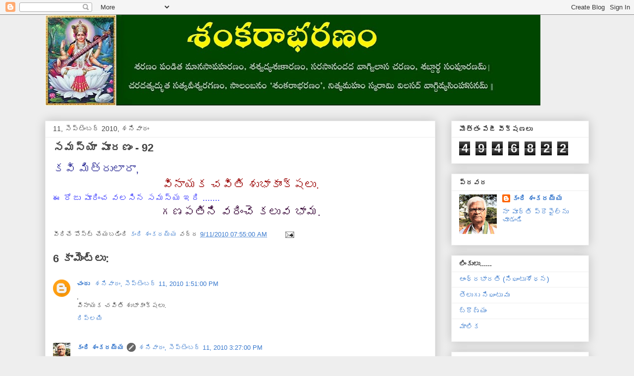

--- FILE ---
content_type: text/html; charset=UTF-8
request_url: https://kandishankaraiah.blogspot.com/2010/09/92.html
body_size: 17968
content:
<!DOCTYPE html>
<html class='v2' dir='ltr' lang='te'>
<head>
<link href='https://www.blogger.com/static/v1/widgets/335934321-css_bundle_v2.css' rel='stylesheet' type='text/css'/>
<meta content='width=1100' name='viewport'/>
<meta content='text/html; charset=UTF-8' http-equiv='Content-Type'/>
<meta content='blogger' name='generator'/>
<link href='https://kandishankaraiah.blogspot.com/favicon.ico' rel='icon' type='image/x-icon'/>
<link href='https://kandishankaraiah.blogspot.com/2010/09/92.html' rel='canonical'/>
<link rel="alternate" type="application/atom+xml" title="               శ&#3074;కర&#3134;భరణ&#3074; - Atom" href="https://kandishankaraiah.blogspot.com/feeds/posts/default" />
<link rel="alternate" type="application/rss+xml" title="               శ&#3074;కర&#3134;భరణ&#3074; - RSS" href="https://kandishankaraiah.blogspot.com/feeds/posts/default?alt=rss" />
<link rel="service.post" type="application/atom+xml" title="               శ&#3074;కర&#3134;భరణ&#3074; - Atom" href="https://www.blogger.com/feeds/6769183920316093900/posts/default" />

<link rel="alternate" type="application/atom+xml" title="               శ&#3074;కర&#3134;భరణ&#3074; - Atom" href="https://kandishankaraiah.blogspot.com/feeds/8755207612759484503/comments/default" />
<!--Can't find substitution for tag [blog.ieCssRetrofitLinks]-->
<meta content='https://kandishankaraiah.blogspot.com/2010/09/92.html' property='og:url'/>
<meta content='సమస్యా పూరణం - 92' property='og:title'/>
<meta content='' property='og:description'/>
<title>               శ&#3074;కర&#3134;భరణ&#3074;: సమస&#3149;య&#3134; ప&#3138;రణ&#3074; - 92</title>
<style id='page-skin-1' type='text/css'><!--
/*
-----------------------------------------------
Blogger Template Style
Name:     Awesome Inc.
Designer: Tina Chen
URL:      tinachen.org
----------------------------------------------- */
/* Content
----------------------------------------------- */
body {
font: normal normal 13px Arial, Tahoma, Helvetica, FreeSans, sans-serif;
color: #444444;
background: #eeeeee none repeat scroll top left;
}
html body .content-outer {
min-width: 0;
max-width: 100%;
width: 100%;
}
a:link {
text-decoration: none;
color: #3778cd;
}
a:visited {
text-decoration: none;
color: #4d469c;
}
a:hover {
text-decoration: underline;
color: #3778cd;
}
.body-fauxcolumn-outer .cap-top {
position: absolute;
z-index: 1;
height: 276px;
width: 100%;
background: transparent none repeat-x scroll top left;
_background-image: none;
}
/* Columns
----------------------------------------------- */
.content-inner {
padding: 0;
}
.header-inner .section {
margin: 0 16px;
}
.tabs-inner .section {
margin: 0 16px;
}
.main-inner {
padding-top: 30px;
}
.main-inner .column-center-inner,
.main-inner .column-left-inner,
.main-inner .column-right-inner {
padding: 0 5px;
}
*+html body .main-inner .column-center-inner {
margin-top: -30px;
}
#layout .main-inner .column-center-inner {
margin-top: 0;
}
/* Header
----------------------------------------------- */
.header-outer {
margin: 0 0 0 0;
background: transparent none repeat scroll 0 0;
}
.Header h1 {
font: normal bold 40px Arial, Tahoma, Helvetica, FreeSans, sans-serif;
color: #444444;
text-shadow: 0 0 -1px #000000;
}
.Header h1 a {
color: #444444;
}
.Header .description {
font: normal normal 14px Arial, Tahoma, Helvetica, FreeSans, sans-serif;
color: #444444;
}
.header-inner .Header .titlewrapper,
.header-inner .Header .descriptionwrapper {
padding-left: 0;
padding-right: 0;
margin-bottom: 0;
}
.header-inner .Header .titlewrapper {
padding-top: 22px;
}
/* Tabs
----------------------------------------------- */
.tabs-outer {
overflow: hidden;
position: relative;
background: #eeeeee url(https://resources.blogblog.com/blogblog/data/1kt/awesomeinc/tabs_gradient_light.png) repeat scroll 0 0;
}
#layout .tabs-outer {
overflow: visible;
}
.tabs-cap-top, .tabs-cap-bottom {
position: absolute;
width: 100%;
border-top: 1px solid #999999;
}
.tabs-cap-bottom {
bottom: 0;
}
.tabs-inner .widget li a {
display: inline-block;
margin: 0;
padding: .6em 1.5em;
font: normal bold 14px Arial, Tahoma, Helvetica, FreeSans, sans-serif;
color: #444444;
border-top: 1px solid #999999;
border-bottom: 1px solid #999999;
border-left: 1px solid #999999;
height: 16px;
line-height: 16px;
}
.tabs-inner .widget li:last-child a {
border-right: 1px solid #999999;
}
.tabs-inner .widget li.selected a, .tabs-inner .widget li a:hover {
background: #666666 url(https://resources.blogblog.com/blogblog/data/1kt/awesomeinc/tabs_gradient_light.png) repeat-x scroll 0 -100px;
color: #ffffff;
}
/* Headings
----------------------------------------------- */
h2 {
font: normal bold 14px Arial, Tahoma, Helvetica, FreeSans, sans-serif;
color: #444444;
}
/* Widgets
----------------------------------------------- */
.main-inner .section {
margin: 0 27px;
padding: 0;
}
.main-inner .column-left-outer,
.main-inner .column-right-outer {
margin-top: 0;
}
#layout .main-inner .column-left-outer,
#layout .main-inner .column-right-outer {
margin-top: 0;
}
.main-inner .column-left-inner,
.main-inner .column-right-inner {
background: transparent none repeat 0 0;
-moz-box-shadow: 0 0 0 rgba(0, 0, 0, .2);
-webkit-box-shadow: 0 0 0 rgba(0, 0, 0, .2);
-goog-ms-box-shadow: 0 0 0 rgba(0, 0, 0, .2);
box-shadow: 0 0 0 rgba(0, 0, 0, .2);
-moz-border-radius: 0;
-webkit-border-radius: 0;
-goog-ms-border-radius: 0;
border-radius: 0;
}
#layout .main-inner .column-left-inner,
#layout .main-inner .column-right-inner {
margin-top: 0;
}
.sidebar .widget {
font: normal normal 14px Arial, Tahoma, Helvetica, FreeSans, sans-serif;
color: #444444;
}
.sidebar .widget a:link {
color: #3778cd;
}
.sidebar .widget a:visited {
color: #4d469c;
}
.sidebar .widget a:hover {
color: #3778cd;
}
.sidebar .widget h2 {
text-shadow: 0 0 -1px #000000;
}
.main-inner .widget {
background-color: #ffffff;
border: 1px solid #eeeeee;
padding: 0 15px 15px;
margin: 20px -16px;
-moz-box-shadow: 0 0 20px rgba(0, 0, 0, .2);
-webkit-box-shadow: 0 0 20px rgba(0, 0, 0, .2);
-goog-ms-box-shadow: 0 0 20px rgba(0, 0, 0, .2);
box-shadow: 0 0 20px rgba(0, 0, 0, .2);
-moz-border-radius: 0;
-webkit-border-radius: 0;
-goog-ms-border-radius: 0;
border-radius: 0;
}
.main-inner .widget h2 {
margin: 0 -15px;
padding: .6em 15px .5em;
border-bottom: 1px solid transparent;
}
.footer-inner .widget h2 {
padding: 0 0 .4em;
border-bottom: 1px solid transparent;
}
.main-inner .widget h2 + div, .footer-inner .widget h2 + div {
border-top: 1px solid #eeeeee;
padding-top: 8px;
}
.main-inner .widget .widget-content {
margin: 0 -15px;
padding: 7px 15px 0;
}
.main-inner .widget ul, .main-inner .widget #ArchiveList ul.flat {
margin: -8px -15px 0;
padding: 0;
list-style: none;
}
.main-inner .widget #ArchiveList {
margin: -8px 0 0;
}
.main-inner .widget ul li, .main-inner .widget #ArchiveList ul.flat li {
padding: .5em 15px;
text-indent: 0;
color: #666666;
border-top: 1px solid #eeeeee;
border-bottom: 1px solid transparent;
}
.main-inner .widget #ArchiveList ul li {
padding-top: .25em;
padding-bottom: .25em;
}
.main-inner .widget ul li:first-child, .main-inner .widget #ArchiveList ul.flat li:first-child {
border-top: none;
}
.main-inner .widget ul li:last-child, .main-inner .widget #ArchiveList ul.flat li:last-child {
border-bottom: none;
}
.post-body {
position: relative;
}
.main-inner .widget .post-body ul {
padding: 0 2.5em;
margin: .5em 0;
list-style: disc;
}
.main-inner .widget .post-body ul li {
padding: 0.25em 0;
margin-bottom: .25em;
color: #444444;
border: none;
}
.footer-inner .widget ul {
padding: 0;
list-style: none;
}
.widget .zippy {
color: #666666;
}
/* Posts
----------------------------------------------- */
body .main-inner .Blog {
padding: 0;
margin-bottom: 1em;
background-color: transparent;
border: none;
-moz-box-shadow: 0 0 0 rgba(0, 0, 0, 0);
-webkit-box-shadow: 0 0 0 rgba(0, 0, 0, 0);
-goog-ms-box-shadow: 0 0 0 rgba(0, 0, 0, 0);
box-shadow: 0 0 0 rgba(0, 0, 0, 0);
}
.main-inner .section:last-child .Blog:last-child {
padding: 0;
margin-bottom: 1em;
}
.main-inner .widget h2.date-header {
margin: 0 -15px 1px;
padding: 0 0 0 0;
font: normal normal 14px Arial, Tahoma, Helvetica, FreeSans, sans-serif;
color: #444444;
background: transparent none no-repeat scroll top left;
border-top: 0 solid #eeeeee;
border-bottom: 1px solid transparent;
-moz-border-radius-topleft: 0;
-moz-border-radius-topright: 0;
-webkit-border-top-left-radius: 0;
-webkit-border-top-right-radius: 0;
border-top-left-radius: 0;
border-top-right-radius: 0;
position: static;
bottom: 100%;
right: 15px;
text-shadow: 0 0 -1px #000000;
}
.main-inner .widget h2.date-header span {
font: normal normal 14px Arial, Tahoma, Helvetica, FreeSans, sans-serif;
display: block;
padding: .5em 15px;
border-left: 0 solid #eeeeee;
border-right: 0 solid #eeeeee;
}
.date-outer {
position: relative;
margin: 30px 0 20px;
padding: 0 15px;
background-color: #ffffff;
border: 1px solid #eeeeee;
-moz-box-shadow: 0 0 20px rgba(0, 0, 0, .2);
-webkit-box-shadow: 0 0 20px rgba(0, 0, 0, .2);
-goog-ms-box-shadow: 0 0 20px rgba(0, 0, 0, .2);
box-shadow: 0 0 20px rgba(0, 0, 0, .2);
-moz-border-radius: 0;
-webkit-border-radius: 0;
-goog-ms-border-radius: 0;
border-radius: 0;
}
.date-outer:first-child {
margin-top: 0;
}
.date-outer:last-child {
margin-bottom: 20px;
-moz-border-radius-bottomleft: 0;
-moz-border-radius-bottomright: 0;
-webkit-border-bottom-left-radius: 0;
-webkit-border-bottom-right-radius: 0;
-goog-ms-border-bottom-left-radius: 0;
-goog-ms-border-bottom-right-radius: 0;
border-bottom-left-radius: 0;
border-bottom-right-radius: 0;
}
.date-posts {
margin: 0 -15px;
padding: 0 15px;
clear: both;
}
.post-outer, .inline-ad {
border-top: 1px solid #eeeeee;
margin: 0 -15px;
padding: 15px 15px;
}
.post-outer {
padding-bottom: 10px;
}
.post-outer:first-child {
padding-top: 0;
border-top: none;
}
.post-outer:last-child, .inline-ad:last-child {
border-bottom: none;
}
.post-body {
position: relative;
}
.post-body img {
padding: 8px;
background: transparent;
border: 1px solid transparent;
-moz-box-shadow: 0 0 0 rgba(0, 0, 0, .2);
-webkit-box-shadow: 0 0 0 rgba(0, 0, 0, .2);
box-shadow: 0 0 0 rgba(0, 0, 0, .2);
-moz-border-radius: 0;
-webkit-border-radius: 0;
border-radius: 0;
}
h3.post-title, h4 {
font: normal bold 22px Arial, Tahoma, Helvetica, FreeSans, sans-serif;
color: #444444;
}
h3.post-title a {
font: normal bold 22px Arial, Tahoma, Helvetica, FreeSans, sans-serif;
color: #444444;
}
h3.post-title a:hover {
color: #3778cd;
text-decoration: underline;
}
.post-header {
margin: 0 0 1em;
}
.post-body {
line-height: 1.4;
}
.post-outer h2 {
color: #444444;
}
.post-footer {
margin: 1.5em 0 0;
}
#blog-pager {
padding: 15px;
font-size: 120%;
background-color: #ffffff;
border: 1px solid #eeeeee;
-moz-box-shadow: 0 0 20px rgba(0, 0, 0, .2);
-webkit-box-shadow: 0 0 20px rgba(0, 0, 0, .2);
-goog-ms-box-shadow: 0 0 20px rgba(0, 0, 0, .2);
box-shadow: 0 0 20px rgba(0, 0, 0, .2);
-moz-border-radius: 0;
-webkit-border-radius: 0;
-goog-ms-border-radius: 0;
border-radius: 0;
-moz-border-radius-topleft: 0;
-moz-border-radius-topright: 0;
-webkit-border-top-left-radius: 0;
-webkit-border-top-right-radius: 0;
-goog-ms-border-top-left-radius: 0;
-goog-ms-border-top-right-radius: 0;
border-top-left-radius: 0;
border-top-right-radius-topright: 0;
margin-top: 1em;
}
.blog-feeds, .post-feeds {
margin: 1em 0;
text-align: center;
color: #444444;
}
.blog-feeds a, .post-feeds a {
color: #3778cd;
}
.blog-feeds a:visited, .post-feeds a:visited {
color: #4d469c;
}
.blog-feeds a:hover, .post-feeds a:hover {
color: #3778cd;
}
.post-outer .comments {
margin-top: 2em;
}
/* Comments
----------------------------------------------- */
.comments .comments-content .icon.blog-author {
background-repeat: no-repeat;
background-image: url([data-uri]);
}
.comments .comments-content .loadmore a {
border-top: 1px solid #999999;
border-bottom: 1px solid #999999;
}
.comments .continue {
border-top: 2px solid #999999;
}
/* Footer
----------------------------------------------- */
.footer-outer {
margin: -20px 0 -1px;
padding: 20px 0 0;
color: #444444;
overflow: hidden;
}
.footer-fauxborder-left {
border-top: 1px solid #eeeeee;
background: #ffffff none repeat scroll 0 0;
-moz-box-shadow: 0 0 20px rgba(0, 0, 0, .2);
-webkit-box-shadow: 0 0 20px rgba(0, 0, 0, .2);
-goog-ms-box-shadow: 0 0 20px rgba(0, 0, 0, .2);
box-shadow: 0 0 20px rgba(0, 0, 0, .2);
margin: 0 -20px;
}
/* Mobile
----------------------------------------------- */
body.mobile {
background-size: auto;
}
.mobile .body-fauxcolumn-outer {
background: transparent none repeat scroll top left;
}
*+html body.mobile .main-inner .column-center-inner {
margin-top: 0;
}
.mobile .main-inner .widget {
padding: 0 0 15px;
}
.mobile .main-inner .widget h2 + div,
.mobile .footer-inner .widget h2 + div {
border-top: none;
padding-top: 0;
}
.mobile .footer-inner .widget h2 {
padding: 0.5em 0;
border-bottom: none;
}
.mobile .main-inner .widget .widget-content {
margin: 0;
padding: 7px 0 0;
}
.mobile .main-inner .widget ul,
.mobile .main-inner .widget #ArchiveList ul.flat {
margin: 0 -15px 0;
}
.mobile .main-inner .widget h2.date-header {
right: 0;
}
.mobile .date-header span {
padding: 0.4em 0;
}
.mobile .date-outer:first-child {
margin-bottom: 0;
border: 1px solid #eeeeee;
-moz-border-radius-topleft: 0;
-moz-border-radius-topright: 0;
-webkit-border-top-left-radius: 0;
-webkit-border-top-right-radius: 0;
-goog-ms-border-top-left-radius: 0;
-goog-ms-border-top-right-radius: 0;
border-top-left-radius: 0;
border-top-right-radius: 0;
}
.mobile .date-outer {
border-color: #eeeeee;
border-width: 0 1px 1px;
}
.mobile .date-outer:last-child {
margin-bottom: 0;
}
.mobile .main-inner {
padding: 0;
}
.mobile .header-inner .section {
margin: 0;
}
.mobile .post-outer, .mobile .inline-ad {
padding: 5px 0;
}
.mobile .tabs-inner .section {
margin: 0 10px;
}
.mobile .main-inner .widget h2 {
margin: 0;
padding: 0;
}
.mobile .main-inner .widget h2.date-header span {
padding: 0;
}
.mobile .main-inner .widget .widget-content {
margin: 0;
padding: 7px 0 0;
}
.mobile #blog-pager {
border: 1px solid transparent;
background: #ffffff none repeat scroll 0 0;
}
.mobile .main-inner .column-left-inner,
.mobile .main-inner .column-right-inner {
background: transparent none repeat 0 0;
-moz-box-shadow: none;
-webkit-box-shadow: none;
-goog-ms-box-shadow: none;
box-shadow: none;
}
.mobile .date-posts {
margin: 0;
padding: 0;
}
.mobile .footer-fauxborder-left {
margin: 0;
border-top: inherit;
}
.mobile .main-inner .section:last-child .Blog:last-child {
margin-bottom: 0;
}
.mobile-index-contents {
color: #444444;
}
.mobile .mobile-link-button {
background: #3778cd url(https://resources.blogblog.com/blogblog/data/1kt/awesomeinc/tabs_gradient_light.png) repeat scroll 0 0;
}
.mobile-link-button a:link, .mobile-link-button a:visited {
color: #ffffff;
}
.mobile .tabs-inner .PageList .widget-content {
background: transparent;
border-top: 1px solid;
border-color: #999999;
color: #444444;
}
.mobile .tabs-inner .PageList .widget-content .pagelist-arrow {
border-left: 1px solid #999999;
}

--></style>
<style id='template-skin-1' type='text/css'><!--
body {
min-width: 1130px;
}
.content-outer, .content-fauxcolumn-outer, .region-inner {
min-width: 1130px;
max-width: 1130px;
_width: 1130px;
}
.main-inner .columns {
padding-left: 0;
padding-right: 310px;
}
.main-inner .fauxcolumn-center-outer {
left: 0;
right: 310px;
/* IE6 does not respect left and right together */
_width: expression(this.parentNode.offsetWidth -
parseInt("0") -
parseInt("310px") + 'px');
}
.main-inner .fauxcolumn-left-outer {
width: 0;
}
.main-inner .fauxcolumn-right-outer {
width: 310px;
}
.main-inner .column-left-outer {
width: 0;
right: 100%;
margin-left: -0;
}
.main-inner .column-right-outer {
width: 310px;
margin-right: -310px;
}
#layout {
min-width: 0;
}
#layout .content-outer {
min-width: 0;
width: 800px;
}
#layout .region-inner {
min-width: 0;
width: auto;
}
body#layout div.add_widget {
padding: 8px;
}
body#layout div.add_widget a {
margin-left: 32px;
}
--></style>
<link href='https://www.blogger.com/dyn-css/authorization.css?targetBlogID=6769183920316093900&amp;zx=d7b43d7d-ee5f-484b-838e-03e9f0087e0e' media='none' onload='if(media!=&#39;all&#39;)media=&#39;all&#39;' rel='stylesheet'/><noscript><link href='https://www.blogger.com/dyn-css/authorization.css?targetBlogID=6769183920316093900&amp;zx=d7b43d7d-ee5f-484b-838e-03e9f0087e0e' rel='stylesheet'/></noscript>
<meta name='google-adsense-platform-account' content='ca-host-pub-1556223355139109'/>
<meta name='google-adsense-platform-domain' content='blogspot.com'/>

<script async src="https://pagead2.googlesyndication.com/pagead/js/adsbygoogle.js?client=ca-pub-1765112733703420&host=ca-host-pub-1556223355139109" crossorigin="anonymous"></script>

<!-- data-ad-client=ca-pub-1765112733703420 -->

</head>
<body class='loading variant-light'>
<div class='navbar section' id='navbar' name='Navbar'><div class='widget Navbar' data-version='1' id='Navbar1'><script type="text/javascript">
    function setAttributeOnload(object, attribute, val) {
      if(window.addEventListener) {
        window.addEventListener('load',
          function(){ object[attribute] = val; }, false);
      } else {
        window.attachEvent('onload', function(){ object[attribute] = val; });
      }
    }
  </script>
<div id="navbar-iframe-container"></div>
<script type="text/javascript" src="https://apis.google.com/js/platform.js"></script>
<script type="text/javascript">
      gapi.load("gapi.iframes:gapi.iframes.style.bubble", function() {
        if (gapi.iframes && gapi.iframes.getContext) {
          gapi.iframes.getContext().openChild({
              url: 'https://www.blogger.com/navbar/6769183920316093900?po\x3d8755207612759484503\x26origin\x3dhttps://kandishankaraiah.blogspot.com',
              where: document.getElementById("navbar-iframe-container"),
              id: "navbar-iframe"
          });
        }
      });
    </script><script type="text/javascript">
(function() {
var script = document.createElement('script');
script.type = 'text/javascript';
script.src = '//pagead2.googlesyndication.com/pagead/js/google_top_exp.js';
var head = document.getElementsByTagName('head')[0];
if (head) {
head.appendChild(script);
}})();
</script>
</div></div>
<div class='body-fauxcolumns'>
<div class='fauxcolumn-outer body-fauxcolumn-outer'>
<div class='cap-top'>
<div class='cap-left'></div>
<div class='cap-right'></div>
</div>
<div class='fauxborder-left'>
<div class='fauxborder-right'></div>
<div class='fauxcolumn-inner'>
</div>
</div>
<div class='cap-bottom'>
<div class='cap-left'></div>
<div class='cap-right'></div>
</div>
</div>
</div>
<div class='content'>
<div class='content-fauxcolumns'>
<div class='fauxcolumn-outer content-fauxcolumn-outer'>
<div class='cap-top'>
<div class='cap-left'></div>
<div class='cap-right'></div>
</div>
<div class='fauxborder-left'>
<div class='fauxborder-right'></div>
<div class='fauxcolumn-inner'>
</div>
</div>
<div class='cap-bottom'>
<div class='cap-left'></div>
<div class='cap-right'></div>
</div>
</div>
</div>
<div class='content-outer'>
<div class='content-cap-top cap-top'>
<div class='cap-left'></div>
<div class='cap-right'></div>
</div>
<div class='fauxborder-left content-fauxborder-left'>
<div class='fauxborder-right content-fauxborder-right'></div>
<div class='content-inner'>
<header>
<div class='header-outer'>
<div class='header-cap-top cap-top'>
<div class='cap-left'></div>
<div class='cap-right'></div>
</div>
<div class='fauxborder-left header-fauxborder-left'>
<div class='fauxborder-right header-fauxborder-right'></div>
<div class='region-inner header-inner'>
<div class='header section' id='header' name='ముఖ్య శీర్షిక'><div class='widget Header' data-version='1' id='Header1'>
<div id='header-inner'>
<a href='https://kandishankaraiah.blogspot.com/' style='display: block'>
<img alt='               శంకరాభరణం' height='184px; ' id='Header1_headerimg' src='https://blogger.googleusercontent.com/img/b/R29vZ2xl/AVvXsEhDiwaRmDnpTfOMd1lrZByPvFGgQe4AeKvx9VHzYVQK7D04NCCOBOBXHWNxdU6_wqcRdlMmcI_B9LP6qI4BAbJVu3U2LxT1Woo1V2Z1JBe_4Tcas01HH2nHMguFNs42nucqB2pqA4MG_0bw/s1000/Shankarabharanam+2.jpg' style='display: block' width='1000px; '/>
</a>
</div>
</div></div>
</div>
</div>
<div class='header-cap-bottom cap-bottom'>
<div class='cap-left'></div>
<div class='cap-right'></div>
</div>
</div>
</header>
<div class='tabs-outer'>
<div class='tabs-cap-top cap-top'>
<div class='cap-left'></div>
<div class='cap-right'></div>
</div>
<div class='fauxborder-left tabs-fauxborder-left'>
<div class='fauxborder-right tabs-fauxborder-right'></div>
<div class='region-inner tabs-inner'>
<div class='tabs no-items section' id='crosscol' name='విభజన నిలువు వరుస'></div>
<div class='tabs no-items section' id='crosscol-overflow' name='Cross-Column 2'></div>
</div>
</div>
<div class='tabs-cap-bottom cap-bottom'>
<div class='cap-left'></div>
<div class='cap-right'></div>
</div>
</div>
<div class='main-outer'>
<div class='main-cap-top cap-top'>
<div class='cap-left'></div>
<div class='cap-right'></div>
</div>
<div class='fauxborder-left main-fauxborder-left'>
<div class='fauxborder-right main-fauxborder-right'></div>
<div class='region-inner main-inner'>
<div class='columns fauxcolumns'>
<div class='fauxcolumn-outer fauxcolumn-center-outer'>
<div class='cap-top'>
<div class='cap-left'></div>
<div class='cap-right'></div>
</div>
<div class='fauxborder-left'>
<div class='fauxborder-right'></div>
<div class='fauxcolumn-inner'>
</div>
</div>
<div class='cap-bottom'>
<div class='cap-left'></div>
<div class='cap-right'></div>
</div>
</div>
<div class='fauxcolumn-outer fauxcolumn-left-outer'>
<div class='cap-top'>
<div class='cap-left'></div>
<div class='cap-right'></div>
</div>
<div class='fauxborder-left'>
<div class='fauxborder-right'></div>
<div class='fauxcolumn-inner'>
</div>
</div>
<div class='cap-bottom'>
<div class='cap-left'></div>
<div class='cap-right'></div>
</div>
</div>
<div class='fauxcolumn-outer fauxcolumn-right-outer'>
<div class='cap-top'>
<div class='cap-left'></div>
<div class='cap-right'></div>
</div>
<div class='fauxborder-left'>
<div class='fauxborder-right'></div>
<div class='fauxcolumn-inner'>
</div>
</div>
<div class='cap-bottom'>
<div class='cap-left'></div>
<div class='cap-right'></div>
</div>
</div>
<!-- corrects IE6 width calculation -->
<div class='columns-inner'>
<div class='column-center-outer'>
<div class='column-center-inner'>
<div class='main section' id='main' name='ప్రధాన'><div class='widget Blog' data-version='1' id='Blog1'>
<div class='blog-posts hfeed'>

          <div class="date-outer">
        
<h2 class='date-header'><span>11, స&#3142;ప&#3149;ట&#3142;&#3074;బర&#3149; 2010, శన&#3135;వ&#3134;ర&#3074;</span></h2>

          <div class="date-posts">
        
<div class='post-outer'>
<div class='post hentry uncustomized-post-template' itemprop='blogPost' itemscope='itemscope' itemtype='http://schema.org/BlogPosting'>
<meta content='6769183920316093900' itemprop='blogId'/>
<meta content='8755207612759484503' itemprop='postId'/>
<a name='8755207612759484503'></a>
<h3 class='post-title entry-title' itemprop='name'>
సమస&#3149;య&#3134; ప&#3138;రణ&#3074; - 92
</h3>
<div class='post-header'>
<div class='post-header-line-1'></div>
</div>
<div class='post-body entry-content' id='post-body-8755207612759484503' itemprop='description articleBody'>
<span style="font-size:180%;"><span style="color: rgb(51, 51, 153);">కవ&#3135; మ&#3135;త&#3149;ర&#3137;ల&#3134;ర&#3134;,</span><br /></span><div style="text-align: center;"><span style="font-size:180%;"><span style="color: rgb(153, 0, 0);">వ&#3135;న&#3134;యక చవ&#3135;త&#3135; శ&#3137;భ&#3134;క&#3134;&#3074;క&#3149;షల&#3137;.</span></span><br /></div><span style="color: rgb(51, 51, 255);font-size:130%;" >ఈ ర&#3147;జ&#3137; ప&#3138;ర&#3135;&#3074;చ వలస&#3135;న సమస&#3149;య ఇద&#3135; .......</span><br /><div style="text-align: center; color: rgb(51, 0, 51);"><span style="font-size:180%;">గణపత&#3135;న&#3135; వర&#3135;&#3074;చ&#3142; కల&#3137;వ భ&#3134;మ.</span><br /></div>
<div style='clear: both;'></div>
</div>
<div class='post-footer'>
<div class='post-footer-line post-footer-line-1'>
<span class='post-author vcard'>
వ&#3136;ర&#3135;చ&#3143; ప&#3147;స&#3149;ట&#3149; చ&#3143;యబడ&#3135;&#3074;ద&#3135;
<span class='fn' itemprop='author' itemscope='itemscope' itemtype='http://schema.org/Person'>
<meta content='https://www.blogger.com/profile/18328192953856695886' itemprop='url'/>
<a class='g-profile' href='https://www.blogger.com/profile/18328192953856695886' rel='author' title='author profile'>
<span itemprop='name'>క&#3074;ద&#3135; శ&#3074;కరయ&#3149;య</span>
</a>
</span>
</span>
<span class='post-timestamp'>
వద&#3149;ద
<meta content='https://kandishankaraiah.blogspot.com/2010/09/92.html' itemprop='url'/>
<a class='timestamp-link' href='https://kandishankaraiah.blogspot.com/2010/09/92.html' rel='bookmark' title='permanent link'><abbr class='published' itemprop='datePublished' title='2010-09-11T07:55:00+05:30'>9/11/2010 07:55:00 AM</abbr></a>
</span>
<span class='post-comment-link'>
</span>
<span class='post-icons'>
<span class='item-action'>
<a href='https://www.blogger.com/email-post/6769183920316093900/8755207612759484503' title='పోస్ట్‌ను ఈమెయిల్‌ చేయి'>
<img alt='' class='icon-action' height='13' src='https://resources.blogblog.com/img/icon18_email.gif' width='18'/>
</a>
</span>
<span class='item-control blog-admin pid-325270707'>
<a href='https://www.blogger.com/post-edit.g?blogID=6769183920316093900&postID=8755207612759484503&from=pencil' title='పోస్ట్‌లను ఎడిట్ చేయండి'>
<img alt='' class='icon-action' height='18' src='https://resources.blogblog.com/img/icon18_edit_allbkg.gif' width='18'/>
</a>
</span>
</span>
<div class='post-share-buttons goog-inline-block'>
</div>
</div>
<div class='post-footer-line post-footer-line-2'>
<span class='post-labels'>
</span>
</div>
<div class='post-footer-line post-footer-line-3'>
<span class='post-location'>
</span>
</div>
</div>
</div>
<div class='comments' id='comments'>
<a name='comments'></a>
<h4>6 క&#3134;మ&#3142;&#3074;ట&#3149;&#8204;ల&#3137;:</h4>
<div class='comments-content'>
<script async='async' src='' type='text/javascript'></script>
<script type='text/javascript'>
    (function() {
      var items = null;
      var msgs = null;
      var config = {};

// <![CDATA[
      var cursor = null;
      if (items && items.length > 0) {
        cursor = parseInt(items[items.length - 1].timestamp) + 1;
      }

      var bodyFromEntry = function(entry) {
        var text = (entry &&
                    ((entry.content && entry.content.$t) ||
                     (entry.summary && entry.summary.$t))) ||
            '';
        if (entry && entry.gd$extendedProperty) {
          for (var k in entry.gd$extendedProperty) {
            if (entry.gd$extendedProperty[k].name == 'blogger.contentRemoved') {
              return '<span class="deleted-comment">' + text + '</span>';
            }
          }
        }
        return text;
      }

      var parse = function(data) {
        cursor = null;
        var comments = [];
        if (data && data.feed && data.feed.entry) {
          for (var i = 0, entry; entry = data.feed.entry[i]; i++) {
            var comment = {};
            // comment ID, parsed out of the original id format
            var id = /blog-(\d+).post-(\d+)/.exec(entry.id.$t);
            comment.id = id ? id[2] : null;
            comment.body = bodyFromEntry(entry);
            comment.timestamp = Date.parse(entry.published.$t) + '';
            if (entry.author && entry.author.constructor === Array) {
              var auth = entry.author[0];
              if (auth) {
                comment.author = {
                  name: (auth.name ? auth.name.$t : undefined),
                  profileUrl: (auth.uri ? auth.uri.$t : undefined),
                  avatarUrl: (auth.gd$image ? auth.gd$image.src : undefined)
                };
              }
            }
            if (entry.link) {
              if (entry.link[2]) {
                comment.link = comment.permalink = entry.link[2].href;
              }
              if (entry.link[3]) {
                var pid = /.*comments\/default\/(\d+)\?.*/.exec(entry.link[3].href);
                if (pid && pid[1]) {
                  comment.parentId = pid[1];
                }
              }
            }
            comment.deleteclass = 'item-control blog-admin';
            if (entry.gd$extendedProperty) {
              for (var k in entry.gd$extendedProperty) {
                if (entry.gd$extendedProperty[k].name == 'blogger.itemClass') {
                  comment.deleteclass += ' ' + entry.gd$extendedProperty[k].value;
                } else if (entry.gd$extendedProperty[k].name == 'blogger.displayTime') {
                  comment.displayTime = entry.gd$extendedProperty[k].value;
                }
              }
            }
            comments.push(comment);
          }
        }
        return comments;
      };

      var paginator = function(callback) {
        if (hasMore()) {
          var url = config.feed + '?alt=json&v=2&orderby=published&reverse=false&max-results=50';
          if (cursor) {
            url += '&published-min=' + new Date(cursor).toISOString();
          }
          window.bloggercomments = function(data) {
            var parsed = parse(data);
            cursor = parsed.length < 50 ? null
                : parseInt(parsed[parsed.length - 1].timestamp) + 1
            callback(parsed);
            window.bloggercomments = null;
          }
          url += '&callback=bloggercomments';
          var script = document.createElement('script');
          script.type = 'text/javascript';
          script.src = url;
          document.getElementsByTagName('head')[0].appendChild(script);
        }
      };
      var hasMore = function() {
        return !!cursor;
      };
      var getMeta = function(key, comment) {
        if ('iswriter' == key) {
          var matches = !!comment.author
              && comment.author.name == config.authorName
              && comment.author.profileUrl == config.authorUrl;
          return matches ? 'true' : '';
        } else if ('deletelink' == key) {
          return config.baseUri + '/comment/delete/'
               + config.blogId + '/' + comment.id;
        } else if ('deleteclass' == key) {
          return comment.deleteclass;
        }
        return '';
      };

      var replybox = null;
      var replyUrlParts = null;
      var replyParent = undefined;

      var onReply = function(commentId, domId) {
        if (replybox == null) {
          // lazily cache replybox, and adjust to suit this style:
          replybox = document.getElementById('comment-editor');
          if (replybox != null) {
            replybox.height = '250px';
            replybox.style.display = 'block';
            replyUrlParts = replybox.src.split('#');
          }
        }
        if (replybox && (commentId !== replyParent)) {
          replybox.src = '';
          document.getElementById(domId).insertBefore(replybox, null);
          replybox.src = replyUrlParts[0]
              + (commentId ? '&parentID=' + commentId : '')
              + '#' + replyUrlParts[1];
          replyParent = commentId;
        }
      };

      var hash = (window.location.hash || '#').substring(1);
      var startThread, targetComment;
      if (/^comment-form_/.test(hash)) {
        startThread = hash.substring('comment-form_'.length);
      } else if (/^c[0-9]+$/.test(hash)) {
        targetComment = hash.substring(1);
      }

      // Configure commenting API:
      var configJso = {
        'maxDepth': config.maxThreadDepth
      };
      var provider = {
        'id': config.postId,
        'data': items,
        'loadNext': paginator,
        'hasMore': hasMore,
        'getMeta': getMeta,
        'onReply': onReply,
        'rendered': true,
        'initComment': targetComment,
        'initReplyThread': startThread,
        'config': configJso,
        'messages': msgs
      };

      var render = function() {
        if (window.goog && window.goog.comments) {
          var holder = document.getElementById('comment-holder');
          window.goog.comments.render(holder, provider);
        }
      };

      // render now, or queue to render when library loads:
      if (window.goog && window.goog.comments) {
        render();
      } else {
        window.goog = window.goog || {};
        window.goog.comments = window.goog.comments || {};
        window.goog.comments.loadQueue = window.goog.comments.loadQueue || [];
        window.goog.comments.loadQueue.push(render);
      }
    })();
// ]]>
  </script>
<div id='comment-holder'>
<div class="comment-thread toplevel-thread"><ol id="top-ra"><li class="comment" id="c4061800492884568975"><div class="avatar-image-container"><img src="//www.blogger.com/img/blogger_logo_round_35.png" alt=""/></div><div class="comment-block"><div class="comment-header"><cite class="user"><a href="https://www.blogger.com/profile/11431906605636703623" rel="nofollow">చ&#3074;ద&#3137; </a></cite><span class="icon user "></span><span class="datetime secondary-text"><a rel="nofollow" href="https://kandishankaraiah.blogspot.com/2010/09/92.html?showComment=1284193275079#c4061800492884568975">శన&#3135;వ&#3134;ర&#3074;, స&#3142;ప&#3149;ట&#3142;&#3074;బర&#3149; 11, 2010 1:51:00 PM</a></span></div><p class="comment-content">,<br>వ&#3135;న&#3134;యక చవ&#3135;త&#3135; శ&#3137;భ&#3134;క&#3134;&#3074;క&#3149;షల&#3137;.</p><span class="comment-actions secondary-text"><a class="comment-reply" target="_self" data-comment-id="4061800492884568975">ర&#3135;ప&#3149;లయ&#3135;</a><span class="item-control blog-admin blog-admin pid-280294126"><a target="_self" href="https://www.blogger.com/comment/delete/6769183920316093900/4061800492884568975">త&#3146;లగ&#3135;&#3074;చ&#3074;డ&#3135;</a></span></span></div><div class="comment-replies"><div id="c4061800492884568975-rt" class="comment-thread inline-thread hidden"><span class="thread-toggle thread-expanded"><span class="thread-arrow"></span><span class="thread-count"><a target="_self">ర&#3135;ప&#3149;లయ&#3135;ల&#3137;</a></span></span><ol id="c4061800492884568975-ra" class="thread-chrome thread-expanded"><div></div><div id="c4061800492884568975-continue" class="continue"><a class="comment-reply" target="_self" data-comment-id="4061800492884568975">ర&#3135;ప&#3149;లయ&#3135;</a></div></ol></div></div><div class="comment-replybox-single" id="c4061800492884568975-ce"></div></li><li class="comment" id="c8849956005499395069"><div class="avatar-image-container"><img src="//4.bp.blogspot.com/-oUyd12XcYRg/ZSIimSCC03I/AAAAAAAAP-g/t0HTMor-Q14H2x_dOo3B8ZA1vOhvF5WEgCK4BGAYYCw/s35/629283de-71ac-41e5-9399-b4ff19680adc.jpeg" alt=""/></div><div class="comment-block"><div class="comment-header"><cite class="user"><a href="https://www.blogger.com/profile/18328192953856695886" rel="nofollow">క&#3074;ద&#3135; శ&#3074;కరయ&#3149;య</a></cite><span class="icon user blog-author"></span><span class="datetime secondary-text"><a rel="nofollow" href="https://kandishankaraiah.blogspot.com/2010/09/92.html?showComment=1284199041678#c8849956005499395069">శన&#3135;వ&#3134;ర&#3074;, స&#3142;ప&#3149;ట&#3142;&#3074;బర&#3149; 11, 2010 3:27:00 PM</a></span></div><p class="comment-content">స&#3134; వ&#3135;రహ&#3143; గ&#3134;ర&#3138;,<br>ధన&#3149;యవ&#3134;ద&#3134;ల&#3137;. మ&#3136;క&#3137; క&#3138;డ&#3134; వ&#3135;న&#3134;యక చవ&#3135;త&#3135; శ&#3137;భ&#3134;క&#3134;&#3074;క&#3149;షల&#3137;.</p><span class="comment-actions secondary-text"><a class="comment-reply" target="_self" data-comment-id="8849956005499395069">ర&#3135;ప&#3149;లయ&#3135;</a><span class="item-control blog-admin blog-admin pid-325270707"><a target="_self" href="https://www.blogger.com/comment/delete/6769183920316093900/8849956005499395069">త&#3146;లగ&#3135;&#3074;చ&#3074;డ&#3135;</a></span></span></div><div class="comment-replies"><div id="c8849956005499395069-rt" class="comment-thread inline-thread hidden"><span class="thread-toggle thread-expanded"><span class="thread-arrow"></span><span class="thread-count"><a target="_self">ర&#3135;ప&#3149;లయ&#3135;ల&#3137;</a></span></span><ol id="c8849956005499395069-ra" class="thread-chrome thread-expanded"><div></div><div id="c8849956005499395069-continue" class="continue"><a class="comment-reply" target="_self" data-comment-id="8849956005499395069">ర&#3135;ప&#3149;లయ&#3135;</a></div></ol></div></div><div class="comment-replybox-single" id="c8849956005499395069-ce"></div></li><li class="comment" id="c8735022660965277958"><div class="avatar-image-container"><img src="//www.blogger.com/img/blogger_logo_round_35.png" alt=""/></div><div class="comment-block"><div class="comment-header"><cite class="user"><a href="https://www.blogger.com/profile/01123224212440811914" rel="nofollow">gusarma</a></cite><span class="icon user "></span><span class="datetime secondary-text"><a rel="nofollow" href="https://kandishankaraiah.blogspot.com/2010/09/92.html?showComment=1284201046899#c8735022660965277958">శన&#3135;వ&#3134;ర&#3074;, స&#3142;ప&#3149;ట&#3142;&#3074;బర&#3149; 11, 2010 4:00:00 PM</a></span></div><p class="comment-content">సవత&#3137;ల&#3137;న&#3149;నన&#3143;మ&#3135; చల&#3149;లన&#3135; ర&#3134;ర&#3134;జ&#3137;<br>స&#3147;మ&#3137;డ&#3143; పత&#3135;యన&#3137;చ&#3137; న&#3135;గ&#3135;డ&#3135; న&#3135;ల-<br>చ&#3135; న&#3135;డ&#3135;గ&#3135; బ&#3135;లచ&#3135; కడ&#3137; చ&#3142;ల&#3149;మ&#3135;న&#3135; నక&#3149;షత&#3149;ర-<br>గణ-పత&#3135;న&#3135; వర&#3135;&#3074;చ&#3142; కల&#3137;వ భ&#3134;మ.</p><span class="comment-actions secondary-text"><a class="comment-reply" target="_self" data-comment-id="8735022660965277958">ర&#3135;ప&#3149;లయ&#3135;</a><span class="item-control blog-admin blog-admin pid-1691820550"><a target="_self" href="https://www.blogger.com/comment/delete/6769183920316093900/8735022660965277958">త&#3146;లగ&#3135;&#3074;చ&#3074;డ&#3135;</a></span></span></div><div class="comment-replies"><div id="c8735022660965277958-rt" class="comment-thread inline-thread hidden"><span class="thread-toggle thread-expanded"><span class="thread-arrow"></span><span class="thread-count"><a target="_self">ర&#3135;ప&#3149;లయ&#3135;ల&#3137;</a></span></span><ol id="c8735022660965277958-ra" class="thread-chrome thread-expanded"><div></div><div id="c8735022660965277958-continue" class="continue"><a class="comment-reply" target="_self" data-comment-id="8735022660965277958">ర&#3135;ప&#3149;లయ&#3135;</a></div></ol></div></div><div class="comment-replybox-single" id="c8735022660965277958-ce"></div></li><li class="comment" id="c5042544564155943313"><div class="avatar-image-container"><img src="//www.blogger.com/img/blogger_logo_round_35.png" alt=""/></div><div class="comment-block"><div class="comment-header"><cite class="user"><a href="https://www.blogger.com/profile/04276910577942432419" rel="nofollow">డ&#3134;.ఆచ&#3134;ర&#3149;య ఫణ&#3136;&#3074;ద&#3149;ర</a></cite><span class="icon user "></span><span class="datetime secondary-text"><a rel="nofollow" href="https://kandishankaraiah.blogspot.com/2010/09/92.html?showComment=1284213622690#c5042544564155943313">శన&#3135;వ&#3134;ర&#3074;, స&#3142;ప&#3149;ట&#3142;&#3074;బర&#3149; 11, 2010 7:30:00 PM</a></span></div><p class="comment-content">స&#3134;హ&#3135;త&#3136; మ&#3135;త&#3149;ర&#3137;ల&#3137; క&#3074;ద&#3135; శ&#3074;కరయ&#3149;య గ&#3134;ర&#3137; !<br>మ&#3136;క&#3137;, మ&#3136; క&#3137;ట&#3137;&#3074;బ సభ&#3149;య&#3137;లక&#3137; హ&#3139;దయప&#3138;ర&#3149;వకమ&#3144;న &quot; వ&#3135;న&#3134;యక చత&#3137;ర&#3149;థ&#3135; &quot; శ&#3137;భ&#3134;క&#3134;&#3074;క&#3149;షల&#3137; త&#3142;ల&#3135;యజ&#3143;స&#3149;త&#3138;, ఈన&#3134;ట&#3135; మ&#3136; సమస&#3149;యక&#3137; న&#3134; ప&#3138;రణ : <br><br>న&#3136;ట&#3135;ల&#3147;న న&#3135;ల&#3135;చ&#3135;, న&#3136;ల&#3134;ల న&#3135;&#3074;గ&#3135;ల&#3147;<br>ప&#3137;న&#3149;నమ&#3135; న&#3135;శయ&#3074;ద&#3137; వ&#3142;న&#3149;న&#3142;లలన&#3137;<br>వ&#3135;ర&#3135;స&#3135; చల&#3149;లదనమ&#3137; క&#3137;ర&#3135;స&#3142;డ&#3135; నక&#3149;షత&#3149;ర<br>గణ పత&#3135;న&#3135; వర&#3135;&#3074;చ&#3142; - కల&#3137;వ భ&#3134;మ !</p><span class="comment-actions secondary-text"><a class="comment-reply" target="_self" data-comment-id="5042544564155943313">ర&#3135;ప&#3149;లయ&#3135;</a><span class="item-control blog-admin blog-admin pid-80741074"><a target="_self" href="https://www.blogger.com/comment/delete/6769183920316093900/5042544564155943313">త&#3146;లగ&#3135;&#3074;చ&#3074;డ&#3135;</a></span></span></div><div class="comment-replies"><div id="c5042544564155943313-rt" class="comment-thread inline-thread hidden"><span class="thread-toggle thread-expanded"><span class="thread-arrow"></span><span class="thread-count"><a target="_self">ర&#3135;ప&#3149;లయ&#3135;ల&#3137;</a></span></span><ol id="c5042544564155943313-ra" class="thread-chrome thread-expanded"><div></div><div id="c5042544564155943313-continue" class="continue"><a class="comment-reply" target="_self" data-comment-id="5042544564155943313">ర&#3135;ప&#3149;లయ&#3135;</a></div></ol></div></div><div class="comment-replybox-single" id="c5042544564155943313-ce"></div></li><li class="comment" id="c6434684184489226818"><div class="avatar-image-container"><img src="//4.bp.blogspot.com/-oUyd12XcYRg/ZSIimSCC03I/AAAAAAAAP-g/t0HTMor-Q14H2x_dOo3B8ZA1vOhvF5WEgCK4BGAYYCw/s35/629283de-71ac-41e5-9399-b4ff19680adc.jpeg" alt=""/></div><div class="comment-block"><div class="comment-header"><cite class="user"><a href="https://www.blogger.com/profile/18328192953856695886" rel="nofollow">క&#3074;ద&#3135; శ&#3074;కరయ&#3149;య</a></cite><span class="icon user blog-author"></span><span class="datetime secondary-text"><a rel="nofollow" href="https://kandishankaraiah.blogspot.com/2010/09/92.html?showComment=1284217056912#c6434684184489226818">శన&#3135;వ&#3134;ర&#3074;, స&#3142;ప&#3149;ట&#3142;&#3074;బర&#3149; 11, 2010 8:27:00 PM</a></span></div><p class="comment-content">జ&#3135;.య&#3137;.శర&#3149;మ గ&#3134;ర&#3138;,<br>శ&#3074;కర&#3134;భరణ&#3074; బ&#3149;ల&#3134;గ&#3137; మ&#3136;క&#3137; స&#3149;వ&#3134;గత&#3074; పల&#3137;క&#3137;త&#3147;&#3074;ద&#3135;. మ&#3136;క&#3137; వ&#3135;న&#3134;యక చవ&#3135;త&#3135; శ&#3137;భ&#3134;క&#3134;&#3074;క&#3149;షల&#3137;.<br>మ&#3136; ప&#3138;రణ సలక&#3149;షణ&#3074;గ&#3134; బ&#3134;గ&#3137;&#3074;ద&#3135;. అభ&#3135;న&#3074;దనల&#3137;.</p><span class="comment-actions secondary-text"><a class="comment-reply" target="_self" data-comment-id="6434684184489226818">ర&#3135;ప&#3149;లయ&#3135;</a><span class="item-control blog-admin blog-admin pid-325270707"><a target="_self" href="https://www.blogger.com/comment/delete/6769183920316093900/6434684184489226818">త&#3146;లగ&#3135;&#3074;చ&#3074;డ&#3135;</a></span></span></div><div class="comment-replies"><div id="c6434684184489226818-rt" class="comment-thread inline-thread hidden"><span class="thread-toggle thread-expanded"><span class="thread-arrow"></span><span class="thread-count"><a target="_self">ర&#3135;ప&#3149;లయ&#3135;ల&#3137;</a></span></span><ol id="c6434684184489226818-ra" class="thread-chrome thread-expanded"><div></div><div id="c6434684184489226818-continue" class="continue"><a class="comment-reply" target="_self" data-comment-id="6434684184489226818">ర&#3135;ప&#3149;లయ&#3135;</a></div></ol></div></div><div class="comment-replybox-single" id="c6434684184489226818-ce"></div></li><li class="comment" id="c1175373155758475552"><div class="avatar-image-container"><img src="//4.bp.blogspot.com/-oUyd12XcYRg/ZSIimSCC03I/AAAAAAAAP-g/t0HTMor-Q14H2x_dOo3B8ZA1vOhvF5WEgCK4BGAYYCw/s35/629283de-71ac-41e5-9399-b4ff19680adc.jpeg" alt=""/></div><div class="comment-block"><div class="comment-header"><cite class="user"><a href="https://www.blogger.com/profile/18328192953856695886" rel="nofollow">క&#3074;ద&#3135; శ&#3074;కరయ&#3149;య</a></cite><span class="icon user blog-author"></span><span class="datetime secondary-text"><a rel="nofollow" href="https://kandishankaraiah.blogspot.com/2010/09/92.html?showComment=1284217307870#c1175373155758475552">శన&#3135;వ&#3134;ర&#3074;, స&#3142;ప&#3149;ట&#3142;&#3074;బర&#3149; 11, 2010 8:31:00 PM</a></span></div><p class="comment-content">డ&#3134;. ఆచ&#3134;ర&#3149;య ఫణ&#3136;&#3074;ద&#3149;ర గ&#3134;ర&#3138;,<br>మ&#3137;&#3074;ద&#3137;గ&#3134; మ&#3136;క&#3138; వ&#3135;న&#3134;యక చవ&#3135;త&#3135; శ&#3137;భ&#3134;క&#3134;&#3074;క&#3149;షల&#3137;.<br>ప&#3074;డ&#3137; వ&#3142;న&#3149;న&#3142;లల&#3147; న&#3148;క&#3134; వ&#3135;హ&#3134;ర&#3074; చ&#3143;స&#3135;న అన&#3137;భ&#3138;త&#3135;న&#3135; కల&#3135;గ&#3135;&#3074;చ&#3134;ర&#3137; మ&#3136; ప&#3138;రణత&#3147;. ధన&#3149;యవ&#3134;ద&#3134;ల&#3137;.</p><span class="comment-actions secondary-text"><a class="comment-reply" target="_self" data-comment-id="1175373155758475552">ర&#3135;ప&#3149;లయ&#3135;</a><span class="item-control blog-admin blog-admin pid-325270707"><a target="_self" href="https://www.blogger.com/comment/delete/6769183920316093900/1175373155758475552">త&#3146;లగ&#3135;&#3074;చ&#3074;డ&#3135;</a></span></span></div><div class="comment-replies"><div id="c1175373155758475552-rt" class="comment-thread inline-thread hidden"><span class="thread-toggle thread-expanded"><span class="thread-arrow"></span><span class="thread-count"><a target="_self">ర&#3135;ప&#3149;లయ&#3135;ల&#3137;</a></span></span><ol id="c1175373155758475552-ra" class="thread-chrome thread-expanded"><div></div><div id="c1175373155758475552-continue" class="continue"><a class="comment-reply" target="_self" data-comment-id="1175373155758475552">ర&#3135;ప&#3149;లయ&#3135;</a></div></ol></div></div><div class="comment-replybox-single" id="c1175373155758475552-ce"></div></li></ol><div id="top-continue" class="continue"><a class="comment-reply" target="_self">క&#3134;మ&#3142;&#3074;ట&#3149;&#8204;న&#3137; జ&#3147;డ&#3135;&#3074;చ&#3074;డ&#3135;</a></div><div class="comment-replybox-thread" id="top-ce"></div><div class="loadmore hidden" data-post-id="8755207612759484503"><a target="_self">మర&#3135;న&#3149;న&#3135; ల&#3147;డ&#3149; చ&#3143;య&#3135;...</a></div></div>
</div>
</div>
<p class='comment-footer'>
<div class='comment-form'>
<a name='comment-form'></a>
<p>
</p>
<a href='https://www.blogger.com/comment/frame/6769183920316093900?po=8755207612759484503&hl=te&saa=85391&origin=https://kandishankaraiah.blogspot.com' id='comment-editor-src'></a>
<iframe allowtransparency='true' class='blogger-iframe-colorize blogger-comment-from-post' frameborder='0' height='410px' id='comment-editor' name='comment-editor' src='' width='100%'></iframe>
<script src='https://www.blogger.com/static/v1/jsbin/2830521187-comment_from_post_iframe.js' type='text/javascript'></script>
<script type='text/javascript'>
      BLOG_CMT_createIframe('https://www.blogger.com/rpc_relay.html');
    </script>
</div>
</p>
<div id='backlinks-container'>
<div id='Blog1_backlinks-container'>
</div>
</div>
</div>
</div>

        </div></div>
      
</div>
<div class='blog-pager' id='blog-pager'>
<span id='blog-pager-newer-link'>
<a class='blog-pager-newer-link' href='https://kandishankaraiah.blogspot.com/2010/09/21.html' id='Blog1_blog-pager-newer-link' title='కొత్త పోస్ట్'>క&#3146;త&#3149;త ప&#3147;స&#3149;ట&#3149;</a>
</span>
<span id='blog-pager-older-link'>
<a class='blog-pager-older-link' href='https://kandishankaraiah.blogspot.com/2010/09/20.html' id='Blog1_blog-pager-older-link' title='పాత పోస్ట్'>ప&#3134;త ప&#3147;స&#3149;ట&#3149;</a>
</span>
<a class='home-link' href='https://kandishankaraiah.blogspot.com/'>హ&#3147;మ&#3149;</a>
</div>
<div class='clear'></div>
<div class='post-feeds'>
<div class='feed-links'>
ద&#3136;న&#3135;క&#3135; సబ&#3149;&#8204;స&#3149;క&#3149;రయ&#3135;బ&#3149; చ&#3143;య&#3135;:
<a class='feed-link' href='https://kandishankaraiah.blogspot.com/feeds/8755207612759484503/comments/default' target='_blank' type='application/atom+xml'>క&#3134;మ&#3142;&#3074;ట&#3149;&#8204;లన&#3137; ప&#3147;స&#3149;ట&#3149; చ&#3143;య&#3135; (Atom)</a>
</div>
</div>
</div></div>
</div>
</div>
<div class='column-left-outer'>
<div class='column-left-inner'>
<aside>
</aside>
</div>
</div>
<div class='column-right-outer'>
<div class='column-right-inner'>
<aside>
<div class='sidebar section' id='sidebar-right-1'><div class='widget Stats' data-version='1' id='Stats1'>
<h2>మ&#3146;త&#3149;త&#3074; ప&#3143;జ&#3136; వ&#3136;క&#3149;షణల&#3137;</h2>
<div class='widget-content'>
<div id='Stats1_content' style='display: none;'>
<span class='counter-wrapper graph-counter-wrapper' id='Stats1_totalCount'>
</span>
<div class='clear'></div>
</div>
</div>
</div><div class='widget Profile' data-version='1' id='Profile2'>
<h2>ప&#3149;రవర</h2>
<div class='widget-content'>
<a href='https://www.blogger.com/profile/18328192953856695886'><img alt='నా ఫోటో' class='profile-img' height='80' src='//blogger.googleusercontent.com/img/b/R29vZ2xl/AVvXsEjnVSilw8pktvhonrsIAjvQI4FkFTNWmKreE7PAhYHYZozl5DcLaXkmt5MS_eD-joAQjycpjkZ02ECqXcV5Ij_NIA5TOjZtcS_mbO8OnFADjrChBYz6d4PHwnV6De84e08/s113/629283de-71ac-41e5-9399-b4ff19680adc.jpeg' width='76'/></a>
<dl class='profile-datablock'>
<dt class='profile-data'>
<a class='profile-name-link g-profile' href='https://www.blogger.com/profile/18328192953856695886' rel='author' style='background-image: url(//www.blogger.com/img/logo-16.png);'>
క&#3074;ద&#3135; శ&#3074;కరయ&#3149;య
</a>
</dt>
</dl>
<a class='profile-link' href='https://www.blogger.com/profile/18328192953856695886' rel='author'>న&#3134; ప&#3138;ర&#3149;త&#3135; ప&#3149;ర&#3146;ఫ&#3144;ల&#3149;&#8204;న&#3137; చ&#3138;డ&#3074;డ&#3135;</a>
<div class='clear'></div>
</div>
</div><div class='widget LinkList' data-version='1' id='LinkList1'>
<h2>ల&#3135;&#3074;క&#3137;ల&#3137;......</h2>
<div class='widget-content'>
<ul>
<li><a href='http://andhrabharati.com/dictionary/index.php'>ఆ&#3074;ధ&#3149;రభ&#3134;రత&#3135; (న&#3135;ఘ&#3074;ట&#3137;శ&#3147;ధన)</a></li>
<li><a href='http://www.telugunighantuvu.org'>త&#3142;ల&#3137;గ&#3137; న&#3135;ఘ&#3074;ట&#3137;వ&#3137;</a></li>
<li><a href='http://dsal.uchicago.edu/dictionaries/brown/'>బ&#3149;ర&#3148;ణ&#3149;య&#3074;</a></li>
<li><a href='http://dictionary.maalika.net/'>మ&#3134;ల&#3135;క</a></li>
</ul>
<div class='clear'></div>
</div>
</div><div class='widget Label' data-version='1' id='Label1'>
<h2>వర&#3149;గ&#3134;ల&#3137;</h2>
<div class='widget-content list-label-widget-content'>
<ul>
<li>
<a dir='ltr' href='https://kandishankaraiah.blogspot.com/search/label/%E0%B0%B8%E0%B0%AE%E0%B0%B8%E0%B1%8D%E0%B0%AF%E0%B0%BE%E0%B0%AA%E0%B1%82%E0%B0%B0%E0%B0%A3%E0%B0%82'>సమస&#3149;య&#3134;ప&#3138;రణ&#3074;</a>
<span dir='ltr'>(5350)</span>
</li>
<li>
<a dir='ltr' href='https://kandishankaraiah.blogspot.com/search/label/%E0%B0%AA%E0%B0%A6%E0%B1%8D%E0%B0%AF%20%E0%B0%B0%E0%B0%9A%E0%B0%A8'>పద&#3149;య రచన</a>
<span dir='ltr'>(1237)</span>
</li>
<li>
<a dir='ltr' href='https://kandishankaraiah.blogspot.com/search/label/%E0%B0%85%E0%B0%B5%E0%B1%80%20-%20%E0%B0%87%E0%B0%B5%E0%B1%80'>అవ&#3136; - ఇవ&#3136;</a>
<span dir='ltr'>(478)</span>
</li>
<li>
<a dir='ltr' href='https://kandishankaraiah.blogspot.com/search/label/%E0%B0%9A%E0%B0%AE%E0%B0%A4%E0%B1%8D%E0%B0%95%E0%B0%BE%E0%B0%B0%20%E0%B0%AA%E0%B0%A6%E0%B1%8D%E0%B0%AF%E0%B0%BE%E0%B0%B2%E0%B1%81'>చమత&#3149;క&#3134;ర పద&#3149;య&#3134;ల&#3137;</a>
<span dir='ltr'>(251)</span>
</li>
<li>
<a dir='ltr' href='https://kandishankaraiah.blogspot.com/search/label/%E0%B0%A6%E0%B0%A4%E0%B1%8D%E0%B0%A4%E0%B0%AA%E0%B0%A6%E0%B0%BF'>దత&#3149;తపద&#3135;</a>
<span dir='ltr'>(212)</span>
</li>
<li>
<a dir='ltr' href='https://kandishankaraiah.blogspot.com/search/label/%E0%B0%9A%E0%B0%BF%E0%B0%B2%E0%B1%81%E0%B0%95%E0%B0%AE%E0%B0%B1%E0%B1%8D%E0%B0%B1%E0%B0%BF%20%E0%B0%B5%E0%B0%BE%E0%B0%B0%E0%B0%BF%20%E0%B0%B0%E0%B0%9A%E0%B0%A8%E0%B0%B2%E0%B1%81'>చ&#3135;ల&#3137;కమఱ&#3149;ఱ&#3135; వ&#3134;ర&#3135; రచనల&#3137;</a>
<span dir='ltr'>(131)</span>
</li>
<li>
<a dir='ltr' href='https://kandishankaraiah.blogspot.com/search/label/%E0%B0%A8%E0%B0%BF%E0%B0%B0%E0%B1%8D%E0%B0%B5%E0%B0%9A%E0%B0%A8%20%E0%B0%AD%E0%B0%BE%E0%B0%B0%E0%B0%A4%20%E0%B0%97%E0%B0%B0%E0%B1%8D%E0%B0%AD%20%E0%B0%B0%E0%B0%BE%E0%B0%AE%E0%B0%BE%E0%B0%AF%E0%B0%A3%E0%B0%AE%E0%B1%81'>న&#3135;ర&#3149;వచన భ&#3134;రత గర&#3149;భ ర&#3134;మ&#3134;యణమ&#3137;</a>
<span dir='ltr'>(109)</span>
</li>
<li>
<a dir='ltr' href='https://kandishankaraiah.blogspot.com/search/label/%E0%B0%A8%E0%B1%8D%E0%B0%AF%E0%B0%B8%E0%B1%8D%E0%B0%A4%E0%B0%BE%E0%B0%95%E0%B1%8D%E0%B0%B7%E0%B0%B0%E0%B0%BF'>న&#3149;యస&#3149;త&#3134;క&#3149;షర&#3135;</a>
<span dir='ltr'>(87)</span>
</li>
<li>
<a dir='ltr' href='https://kandishankaraiah.blogspot.com/search/label/%E0%B0%97%E0%B0%B3%E0%B1%8D%E0%B0%B3%20%E0%B0%A8%E0%B1%81%E0%B0%A1%E0%B0%BF%20%E0%B0%95%E0%B0%9F%E0%B1%8D%E0%B0%9F%E0%B1%81'>గళ&#3149;ళ న&#3137;డ&#3135; కట&#3149;ట&#3137;</a>
<span dir='ltr'>(64)</span>
</li>
<li>
<a dir='ltr' href='https://kandishankaraiah.blogspot.com/search/label/%E0%B0%A8%E0%B0%BF%E0%B0%B7%E0%B0%BF%E0%B0%A6%E0%B1%8D%E0%B0%A7%E0%B0%BE%E0%B0%95%E0%B1%8D%E0%B0%B7%E0%B0%B0%E0%B0%BF'>న&#3135;ష&#3135;ద&#3149;ధ&#3134;క&#3149;షర&#3135;</a>
<span dir='ltr'>(56)</span>
</li>
<li>
<a dir='ltr' href='https://kandishankaraiah.blogspot.com/search/label/%E0%B0%AA%E0%B1%8D%E0%B0%B0%E0%B0%B9%E0%B1%87%E0%B0%B3%E0%B0%BF%E0%B0%95'>ప&#3149;రహ&#3143;ళ&#3135;క</a>
<span dir='ltr'>(52)</span>
</li>
<li>
<a dir='ltr' href='https://kandishankaraiah.blogspot.com/search/label/%E0%B0%96%E0%B0%82%E0%B0%A1%E0%B0%95%E0%B0%BE%E0%B0%B5%E0%B1%8D%E0%B0%AF%E0%B0%BE%E0%B0%B2%E0%B1%81'>ఖ&#3074;డక&#3134;వ&#3149;య&#3134;ల&#3137;</a>
<span dir='ltr'>(36)</span>
</li>
<li>
<a dir='ltr' href='https://kandishankaraiah.blogspot.com/search/label/%E0%B0%AA%E0%B1%8D%E0%B0%B0%E0%B0%B9%E0%B1%87%E0%B0%B3%E0%B0%BF%E0%B0%95%20%E0%B0%B8%E0%B0%AE%E0%B0%BE%E0%B0%A7%E0%B0%BE%E0%B0%A8%E0%B0%82'>ప&#3149;రహ&#3143;ళ&#3135;క సమ&#3134;ధ&#3134;న&#3074;</a>
<span dir='ltr'>(36)</span>
</li>
<li>
<a dir='ltr' href='https://kandishankaraiah.blogspot.com/search/label/%E0%B0%A8%E0%B0%BE%20%E0%B0%AA%E0%B0%BE%E0%B0%9F%E0%B0%B2%E0%B1%81'>న&#3134; ప&#3134;టల&#3137;</a>
<span dir='ltr'>(35)</span>
</li>
<li>
<a dir='ltr' href='https://kandishankaraiah.blogspot.com/search/label/%E0%B0%B5%E0%B0%BF%E0%B0%B6%E0%B1%87%E0%B0%B7%E0%B0%9A%E0%B1%8D%E0%B0%9B%E0%B0%82%E0%B0%A6%E0%B0%B8%E0%B1%8D%E0%B0%B8%E0%B1%81%E0%B0%B2%E0%B1%81'>వ&#3135;శ&#3143;షచ&#3149;ఛ&#3074;దస&#3149;స&#3137;ల&#3137;</a>
<span dir='ltr'>(29)</span>
</li>
<li>
<a dir='ltr' href='https://kandishankaraiah.blogspot.com/search/label/%E0%B0%9B%E0%B0%82%E0%B0%A6%E0%B0%B8%E0%B1%8D%E0%B0%B8%E0%B1%81'>ఛ&#3074;దస&#3149;స&#3137;</a>
<span dir='ltr'>(22)</span>
</li>
<li>
<a dir='ltr' href='https://kandishankaraiah.blogspot.com/search/label/%E0%B0%A8%E0%B0%BE%20%E0%B0%95%E0%B0%B5%E0%B0%BF%E0%B0%A4%E0%B1%8D%E0%B0%B5%E0%B0%82'>న&#3134; కవ&#3135;త&#3149;వ&#3074;</a>
<span dir='ltr'>(9)</span>
</li>
<li>
<a dir='ltr' href='https://kandishankaraiah.blogspot.com/search/label/%E0%B0%B5%E0%B1%8D%E0%B0%AF%E0%B0%BE%E0%B0%95%E0%B0%B0%E0%B0%A3%E0%B0%82'>వ&#3149;య&#3134;కరణ&#3074;</a>
<span dir='ltr'>(7)</span>
</li>
<li>
<a dir='ltr' href='https://kandishankaraiah.blogspot.com/search/label/%E0%B0%92%E0%B0%95%20%E0%B0%AE%E0%B0%82%E0%B0%9A%E0%B0%BF%20%E0%B0%AA%E0%B0%A6%E0%B1%8D%E0%B0%AF%E0%B0%82'>ఒక మ&#3074;చ&#3135; పద&#3149;య&#3074;</a>
<span dir='ltr'>(1)</span>
</li>
</ul>
<div class='clear'></div>
</div>
</div><div class='widget BlogArchive' data-version='1' id='BlogArchive1'>
<h2>భ&#3147;ష&#3134;ణ&#3074;</h2>
<div class='widget-content'>
<div id='ArchiveList'>
<div id='BlogArchive1_ArchiveList'>
<ul class='hierarchy'>
<li class='archivedate collapsed'>
<a class='toggle' href='javascript:void(0)'>
<span class='zippy'>

        &#9658;&#160;
      
</span>
</a>
<a class='post-count-link' href='https://kandishankaraiah.blogspot.com/2026/'>
2026
</a>
<span class='post-count' dir='ltr'>(25)</span>
<ul class='hierarchy'>
<li class='archivedate collapsed'>
<a class='toggle' href='javascript:void(0)'>
<span class='zippy'>

        &#9658;&#160;
      
</span>
</a>
<a class='post-count-link' href='https://kandishankaraiah.blogspot.com/2026/01/'>
జనవర&#3135;
</a>
<span class='post-count' dir='ltr'>(25)</span>
</li>
</ul>
</li>
</ul>
<ul class='hierarchy'>
<li class='archivedate collapsed'>
<a class='toggle' href='javascript:void(0)'>
<span class='zippy'>

        &#9658;&#160;
      
</span>
</a>
<a class='post-count-link' href='https://kandishankaraiah.blogspot.com/2025/'>
2025
</a>
<span class='post-count' dir='ltr'>(368)</span>
<ul class='hierarchy'>
<li class='archivedate collapsed'>
<a class='toggle' href='javascript:void(0)'>
<span class='zippy'>

        &#9658;&#160;
      
</span>
</a>
<a class='post-count-link' href='https://kandishankaraiah.blogspot.com/2025/12/'>
డ&#3135;స&#3142;&#3074;బర&#3149;
</a>
<span class='post-count' dir='ltr'>(31)</span>
</li>
</ul>
<ul class='hierarchy'>
<li class='archivedate collapsed'>
<a class='toggle' href='javascript:void(0)'>
<span class='zippy'>

        &#9658;&#160;
      
</span>
</a>
<a class='post-count-link' href='https://kandishankaraiah.blogspot.com/2025/11/'>
నవ&#3074;బర&#3149;
</a>
<span class='post-count' dir='ltr'>(30)</span>
</li>
</ul>
<ul class='hierarchy'>
<li class='archivedate collapsed'>
<a class='toggle' href='javascript:void(0)'>
<span class='zippy'>

        &#9658;&#160;
      
</span>
</a>
<a class='post-count-link' href='https://kandishankaraiah.blogspot.com/2025/10/'>
అక&#3149;ట&#3147;బర&#3149;
</a>
<span class='post-count' dir='ltr'>(31)</span>
</li>
</ul>
<ul class='hierarchy'>
<li class='archivedate collapsed'>
<a class='toggle' href='javascript:void(0)'>
<span class='zippy'>

        &#9658;&#160;
      
</span>
</a>
<a class='post-count-link' href='https://kandishankaraiah.blogspot.com/2025/09/'>
స&#3142;ప&#3149;ట&#3142;&#3074;బర&#3149;
</a>
<span class='post-count' dir='ltr'>(30)</span>
</li>
</ul>
<ul class='hierarchy'>
<li class='archivedate collapsed'>
<a class='toggle' href='javascript:void(0)'>
<span class='zippy'>

        &#9658;&#160;
      
</span>
</a>
<a class='post-count-link' href='https://kandishankaraiah.blogspot.com/2025/08/'>
ఆగస&#3149;ట&#3137;
</a>
<span class='post-count' dir='ltr'>(31)</span>
</li>
</ul>
<ul class='hierarchy'>
<li class='archivedate collapsed'>
<a class='toggle' href='javascript:void(0)'>
<span class='zippy'>

        &#9658;&#160;
      
</span>
</a>
<a class='post-count-link' href='https://kandishankaraiah.blogspot.com/2025/07/'>
జ&#3137;ల&#3144;
</a>
<span class='post-count' dir='ltr'>(31)</span>
</li>
</ul>
<ul class='hierarchy'>
<li class='archivedate collapsed'>
<a class='toggle' href='javascript:void(0)'>
<span class='zippy'>

        &#9658;&#160;
      
</span>
</a>
<a class='post-count-link' href='https://kandishankaraiah.blogspot.com/2025/06/'>
జ&#3138;న&#3149;
</a>
<span class='post-count' dir='ltr'>(30)</span>
</li>
</ul>
<ul class='hierarchy'>
<li class='archivedate collapsed'>
<a class='toggle' href='javascript:void(0)'>
<span class='zippy'>

        &#9658;&#160;
      
</span>
</a>
<a class='post-count-link' href='https://kandishankaraiah.blogspot.com/2025/05/'>
మ&#3143;
</a>
<span class='post-count' dir='ltr'>(31)</span>
</li>
</ul>
<ul class='hierarchy'>
<li class='archivedate collapsed'>
<a class='toggle' href='javascript:void(0)'>
<span class='zippy'>

        &#9658;&#160;
      
</span>
</a>
<a class='post-count-link' href='https://kandishankaraiah.blogspot.com/2025/04/'>
ఏప&#3149;ర&#3135;ల&#3149;
</a>
<span class='post-count' dir='ltr'>(31)</span>
</li>
</ul>
<ul class='hierarchy'>
<li class='archivedate collapsed'>
<a class='toggle' href='javascript:void(0)'>
<span class='zippy'>

        &#9658;&#160;
      
</span>
</a>
<a class='post-count-link' href='https://kandishankaraiah.blogspot.com/2025/03/'>
మ&#3134;ర&#3149;చ&#3135;
</a>
<span class='post-count' dir='ltr'>(31)</span>
</li>
</ul>
<ul class='hierarchy'>
<li class='archivedate collapsed'>
<a class='toggle' href='javascript:void(0)'>
<span class='zippy'>

        &#9658;&#160;
      
</span>
</a>
<a class='post-count-link' href='https://kandishankaraiah.blogspot.com/2025/02/'>
ఫ&#3135;బ&#3149;రవర&#3135;
</a>
<span class='post-count' dir='ltr'>(28)</span>
</li>
</ul>
<ul class='hierarchy'>
<li class='archivedate collapsed'>
<a class='toggle' href='javascript:void(0)'>
<span class='zippy'>

        &#9658;&#160;
      
</span>
</a>
<a class='post-count-link' href='https://kandishankaraiah.blogspot.com/2025/01/'>
జనవర&#3135;
</a>
<span class='post-count' dir='ltr'>(33)</span>
</li>
</ul>
</li>
</ul>
<ul class='hierarchy'>
<li class='archivedate collapsed'>
<a class='toggle' href='javascript:void(0)'>
<span class='zippy'>

        &#9658;&#160;
      
</span>
</a>
<a class='post-count-link' href='https://kandishankaraiah.blogspot.com/2024/'>
2024
</a>
<span class='post-count' dir='ltr'>(368)</span>
<ul class='hierarchy'>
<li class='archivedate collapsed'>
<a class='toggle' href='javascript:void(0)'>
<span class='zippy'>

        &#9658;&#160;
      
</span>
</a>
<a class='post-count-link' href='https://kandishankaraiah.blogspot.com/2024/12/'>
డ&#3135;స&#3142;&#3074;బర&#3149;
</a>
<span class='post-count' dir='ltr'>(31)</span>
</li>
</ul>
<ul class='hierarchy'>
<li class='archivedate collapsed'>
<a class='toggle' href='javascript:void(0)'>
<span class='zippy'>

        &#9658;&#160;
      
</span>
</a>
<a class='post-count-link' href='https://kandishankaraiah.blogspot.com/2024/11/'>
నవ&#3074;బర&#3149;
</a>
<span class='post-count' dir='ltr'>(30)</span>
</li>
</ul>
<ul class='hierarchy'>
<li class='archivedate collapsed'>
<a class='toggle' href='javascript:void(0)'>
<span class='zippy'>

        &#9658;&#160;
      
</span>
</a>
<a class='post-count-link' href='https://kandishankaraiah.blogspot.com/2024/10/'>
అక&#3149;ట&#3147;బర&#3149;
</a>
<span class='post-count' dir='ltr'>(31)</span>
</li>
</ul>
<ul class='hierarchy'>
<li class='archivedate collapsed'>
<a class='toggle' href='javascript:void(0)'>
<span class='zippy'>

        &#9658;&#160;
      
</span>
</a>
<a class='post-count-link' href='https://kandishankaraiah.blogspot.com/2024/09/'>
స&#3142;ప&#3149;ట&#3142;&#3074;బర&#3149;
</a>
<span class='post-count' dir='ltr'>(30)</span>
</li>
</ul>
<ul class='hierarchy'>
<li class='archivedate collapsed'>
<a class='toggle' href='javascript:void(0)'>
<span class='zippy'>

        &#9658;&#160;
      
</span>
</a>
<a class='post-count-link' href='https://kandishankaraiah.blogspot.com/2024/08/'>
ఆగస&#3149;ట&#3137;
</a>
<span class='post-count' dir='ltr'>(31)</span>
</li>
</ul>
<ul class='hierarchy'>
<li class='archivedate collapsed'>
<a class='toggle' href='javascript:void(0)'>
<span class='zippy'>

        &#9658;&#160;
      
</span>
</a>
<a class='post-count-link' href='https://kandishankaraiah.blogspot.com/2024/07/'>
జ&#3137;ల&#3144;
</a>
<span class='post-count' dir='ltr'>(31)</span>
</li>
</ul>
<ul class='hierarchy'>
<li class='archivedate collapsed'>
<a class='toggle' href='javascript:void(0)'>
<span class='zippy'>

        &#9658;&#160;
      
</span>
</a>
<a class='post-count-link' href='https://kandishankaraiah.blogspot.com/2024/06/'>
జ&#3138;న&#3149;
</a>
<span class='post-count' dir='ltr'>(30)</span>
</li>
</ul>
<ul class='hierarchy'>
<li class='archivedate collapsed'>
<a class='toggle' href='javascript:void(0)'>
<span class='zippy'>

        &#9658;&#160;
      
</span>
</a>
<a class='post-count-link' href='https://kandishankaraiah.blogspot.com/2024/05/'>
మ&#3143;
</a>
<span class='post-count' dir='ltr'>(31)</span>
</li>
</ul>
<ul class='hierarchy'>
<li class='archivedate collapsed'>
<a class='toggle' href='javascript:void(0)'>
<span class='zippy'>

        &#9658;&#160;
      
</span>
</a>
<a class='post-count-link' href='https://kandishankaraiah.blogspot.com/2024/04/'>
ఏప&#3149;ర&#3135;ల&#3149;
</a>
<span class='post-count' dir='ltr'>(30)</span>
</li>
</ul>
<ul class='hierarchy'>
<li class='archivedate collapsed'>
<a class='toggle' href='javascript:void(0)'>
<span class='zippy'>

        &#9658;&#160;
      
</span>
</a>
<a class='post-count-link' href='https://kandishankaraiah.blogspot.com/2024/03/'>
మ&#3134;ర&#3149;చ&#3135;
</a>
<span class='post-count' dir='ltr'>(32)</span>
</li>
</ul>
<ul class='hierarchy'>
<li class='archivedate collapsed'>
<a class='toggle' href='javascript:void(0)'>
<span class='zippy'>

        &#9658;&#160;
      
</span>
</a>
<a class='post-count-link' href='https://kandishankaraiah.blogspot.com/2024/02/'>
ఫ&#3135;బ&#3149;రవర&#3135;
</a>
<span class='post-count' dir='ltr'>(30)</span>
</li>
</ul>
<ul class='hierarchy'>
<li class='archivedate collapsed'>
<a class='toggle' href='javascript:void(0)'>
<span class='zippy'>

        &#9658;&#160;
      
</span>
</a>
<a class='post-count-link' href='https://kandishankaraiah.blogspot.com/2024/01/'>
జనవర&#3135;
</a>
<span class='post-count' dir='ltr'>(31)</span>
</li>
</ul>
</li>
</ul>
<ul class='hierarchy'>
<li class='archivedate collapsed'>
<a class='toggle' href='javascript:void(0)'>
<span class='zippy'>

        &#9658;&#160;
      
</span>
</a>
<a class='post-count-link' href='https://kandishankaraiah.blogspot.com/2023/'>
2023
</a>
<span class='post-count' dir='ltr'>(368)</span>
<ul class='hierarchy'>
<li class='archivedate collapsed'>
<a class='toggle' href='javascript:void(0)'>
<span class='zippy'>

        &#9658;&#160;
      
</span>
</a>
<a class='post-count-link' href='https://kandishankaraiah.blogspot.com/2023/12/'>
డ&#3135;స&#3142;&#3074;బర&#3149;
</a>
<span class='post-count' dir='ltr'>(31)</span>
</li>
</ul>
<ul class='hierarchy'>
<li class='archivedate collapsed'>
<a class='toggle' href='javascript:void(0)'>
<span class='zippy'>

        &#9658;&#160;
      
</span>
</a>
<a class='post-count-link' href='https://kandishankaraiah.blogspot.com/2023/11/'>
నవ&#3074;బర&#3149;
</a>
<span class='post-count' dir='ltr'>(30)</span>
</li>
</ul>
<ul class='hierarchy'>
<li class='archivedate collapsed'>
<a class='toggle' href='javascript:void(0)'>
<span class='zippy'>

        &#9658;&#160;
      
</span>
</a>
<a class='post-count-link' href='https://kandishankaraiah.blogspot.com/2023/10/'>
అక&#3149;ట&#3147;బర&#3149;
</a>
<span class='post-count' dir='ltr'>(32)</span>
</li>
</ul>
<ul class='hierarchy'>
<li class='archivedate collapsed'>
<a class='toggle' href='javascript:void(0)'>
<span class='zippy'>

        &#9658;&#160;
      
</span>
</a>
<a class='post-count-link' href='https://kandishankaraiah.blogspot.com/2023/09/'>
స&#3142;ప&#3149;ట&#3142;&#3074;బర&#3149;
</a>
<span class='post-count' dir='ltr'>(30)</span>
</li>
</ul>
<ul class='hierarchy'>
<li class='archivedate collapsed'>
<a class='toggle' href='javascript:void(0)'>
<span class='zippy'>

        &#9658;&#160;
      
</span>
</a>
<a class='post-count-link' href='https://kandishankaraiah.blogspot.com/2023/08/'>
ఆగస&#3149;ట&#3137;
</a>
<span class='post-count' dir='ltr'>(31)</span>
</li>
</ul>
<ul class='hierarchy'>
<li class='archivedate collapsed'>
<a class='toggle' href='javascript:void(0)'>
<span class='zippy'>

        &#9658;&#160;
      
</span>
</a>
<a class='post-count-link' href='https://kandishankaraiah.blogspot.com/2023/07/'>
జ&#3137;ల&#3144;
</a>
<span class='post-count' dir='ltr'>(31)</span>
</li>
</ul>
<ul class='hierarchy'>
<li class='archivedate collapsed'>
<a class='toggle' href='javascript:void(0)'>
<span class='zippy'>

        &#9658;&#160;
      
</span>
</a>
<a class='post-count-link' href='https://kandishankaraiah.blogspot.com/2023/06/'>
జ&#3138;న&#3149;
</a>
<span class='post-count' dir='ltr'>(30)</span>
</li>
</ul>
<ul class='hierarchy'>
<li class='archivedate collapsed'>
<a class='toggle' href='javascript:void(0)'>
<span class='zippy'>

        &#9658;&#160;
      
</span>
</a>
<a class='post-count-link' href='https://kandishankaraiah.blogspot.com/2023/05/'>
మ&#3143;
</a>
<span class='post-count' dir='ltr'>(32)</span>
</li>
</ul>
<ul class='hierarchy'>
<li class='archivedate collapsed'>
<a class='toggle' href='javascript:void(0)'>
<span class='zippy'>

        &#9658;&#160;
      
</span>
</a>
<a class='post-count-link' href='https://kandishankaraiah.blogspot.com/2023/04/'>
ఏప&#3149;ర&#3135;ల&#3149;
</a>
<span class='post-count' dir='ltr'>(30)</span>
</li>
</ul>
<ul class='hierarchy'>
<li class='archivedate collapsed'>
<a class='toggle' href='javascript:void(0)'>
<span class='zippy'>

        &#9658;&#160;
      
</span>
</a>
<a class='post-count-link' href='https://kandishankaraiah.blogspot.com/2023/03/'>
మ&#3134;ర&#3149;చ&#3135;
</a>
<span class='post-count' dir='ltr'>(32)</span>
</li>
</ul>
<ul class='hierarchy'>
<li class='archivedate collapsed'>
<a class='toggle' href='javascript:void(0)'>
<span class='zippy'>

        &#9658;&#160;
      
</span>
</a>
<a class='post-count-link' href='https://kandishankaraiah.blogspot.com/2023/02/'>
ఫ&#3135;బ&#3149;రవర&#3135;
</a>
<span class='post-count' dir='ltr'>(28)</span>
</li>
</ul>
<ul class='hierarchy'>
<li class='archivedate collapsed'>
<a class='toggle' href='javascript:void(0)'>
<span class='zippy'>

        &#9658;&#160;
      
</span>
</a>
<a class='post-count-link' href='https://kandishankaraiah.blogspot.com/2023/01/'>
జనవర&#3135;
</a>
<span class='post-count' dir='ltr'>(31)</span>
</li>
</ul>
</li>
</ul>
<ul class='hierarchy'>
<li class='archivedate collapsed'>
<a class='toggle' href='javascript:void(0)'>
<span class='zippy'>

        &#9658;&#160;
      
</span>
</a>
<a class='post-count-link' href='https://kandishankaraiah.blogspot.com/2022/'>
2022
</a>
<span class='post-count' dir='ltr'>(370)</span>
<ul class='hierarchy'>
<li class='archivedate collapsed'>
<a class='toggle' href='javascript:void(0)'>
<span class='zippy'>

        &#9658;&#160;
      
</span>
</a>
<a class='post-count-link' href='https://kandishankaraiah.blogspot.com/2022/12/'>
డ&#3135;స&#3142;&#3074;బర&#3149;
</a>
<span class='post-count' dir='ltr'>(31)</span>
</li>
</ul>
<ul class='hierarchy'>
<li class='archivedate collapsed'>
<a class='toggle' href='javascript:void(0)'>
<span class='zippy'>

        &#9658;&#160;
      
</span>
</a>
<a class='post-count-link' href='https://kandishankaraiah.blogspot.com/2022/11/'>
నవ&#3074;బర&#3149;
</a>
<span class='post-count' dir='ltr'>(30)</span>
</li>
</ul>
<ul class='hierarchy'>
<li class='archivedate collapsed'>
<a class='toggle' href='javascript:void(0)'>
<span class='zippy'>

        &#9658;&#160;
      
</span>
</a>
<a class='post-count-link' href='https://kandishankaraiah.blogspot.com/2022/10/'>
అక&#3149;ట&#3147;బర&#3149;
</a>
<span class='post-count' dir='ltr'>(32)</span>
</li>
</ul>
<ul class='hierarchy'>
<li class='archivedate collapsed'>
<a class='toggle' href='javascript:void(0)'>
<span class='zippy'>

        &#9658;&#160;
      
</span>
</a>
<a class='post-count-link' href='https://kandishankaraiah.blogspot.com/2022/09/'>
స&#3142;ప&#3149;ట&#3142;&#3074;బర&#3149;
</a>
<span class='post-count' dir='ltr'>(33)</span>
</li>
</ul>
<ul class='hierarchy'>
<li class='archivedate collapsed'>
<a class='toggle' href='javascript:void(0)'>
<span class='zippy'>

        &#9658;&#160;
      
</span>
</a>
<a class='post-count-link' href='https://kandishankaraiah.blogspot.com/2022/08/'>
ఆగస&#3149;ట&#3137;
</a>
<span class='post-count' dir='ltr'>(31)</span>
</li>
</ul>
<ul class='hierarchy'>
<li class='archivedate collapsed'>
<a class='toggle' href='javascript:void(0)'>
<span class='zippy'>

        &#9658;&#160;
      
</span>
</a>
<a class='post-count-link' href='https://kandishankaraiah.blogspot.com/2022/07/'>
జ&#3137;ల&#3144;
</a>
<span class='post-count' dir='ltr'>(31)</span>
</li>
</ul>
<ul class='hierarchy'>
<li class='archivedate collapsed'>
<a class='toggle' href='javascript:void(0)'>
<span class='zippy'>

        &#9658;&#160;
      
</span>
</a>
<a class='post-count-link' href='https://kandishankaraiah.blogspot.com/2022/06/'>
జ&#3138;న&#3149;
</a>
<span class='post-count' dir='ltr'>(30)</span>
</li>
</ul>
<ul class='hierarchy'>
<li class='archivedate collapsed'>
<a class='toggle' href='javascript:void(0)'>
<span class='zippy'>

        &#9658;&#160;
      
</span>
</a>
<a class='post-count-link' href='https://kandishankaraiah.blogspot.com/2022/05/'>
మ&#3143;
</a>
<span class='post-count' dir='ltr'>(31)</span>
</li>
</ul>
<ul class='hierarchy'>
<li class='archivedate collapsed'>
<a class='toggle' href='javascript:void(0)'>
<span class='zippy'>

        &#9658;&#160;
      
</span>
</a>
<a class='post-count-link' href='https://kandishankaraiah.blogspot.com/2022/04/'>
ఏప&#3149;ర&#3135;ల&#3149;
</a>
<span class='post-count' dir='ltr'>(30)</span>
</li>
</ul>
<ul class='hierarchy'>
<li class='archivedate collapsed'>
<a class='toggle' href='javascript:void(0)'>
<span class='zippy'>

        &#9658;&#160;
      
</span>
</a>
<a class='post-count-link' href='https://kandishankaraiah.blogspot.com/2022/03/'>
మ&#3134;ర&#3149;చ&#3135;
</a>
<span class='post-count' dir='ltr'>(32)</span>
</li>
</ul>
<ul class='hierarchy'>
<li class='archivedate collapsed'>
<a class='toggle' href='javascript:void(0)'>
<span class='zippy'>

        &#9658;&#160;
      
</span>
</a>
<a class='post-count-link' href='https://kandishankaraiah.blogspot.com/2022/02/'>
ఫ&#3135;బ&#3149;రవర&#3135;
</a>
<span class='post-count' dir='ltr'>(28)</span>
</li>
</ul>
<ul class='hierarchy'>
<li class='archivedate collapsed'>
<a class='toggle' href='javascript:void(0)'>
<span class='zippy'>

        &#9658;&#160;
      
</span>
</a>
<a class='post-count-link' href='https://kandishankaraiah.blogspot.com/2022/01/'>
జనవర&#3135;
</a>
<span class='post-count' dir='ltr'>(31)</span>
</li>
</ul>
</li>
</ul>
<ul class='hierarchy'>
<li class='archivedate collapsed'>
<a class='toggle' href='javascript:void(0)'>
<span class='zippy'>

        &#9658;&#160;
      
</span>
</a>
<a class='post-count-link' href='https://kandishankaraiah.blogspot.com/2021/'>
2021
</a>
<span class='post-count' dir='ltr'>(368)</span>
<ul class='hierarchy'>
<li class='archivedate collapsed'>
<a class='toggle' href='javascript:void(0)'>
<span class='zippy'>

        &#9658;&#160;
      
</span>
</a>
<a class='post-count-link' href='https://kandishankaraiah.blogspot.com/2021/12/'>
డ&#3135;స&#3142;&#3074;బర&#3149;
</a>
<span class='post-count' dir='ltr'>(31)</span>
</li>
</ul>
<ul class='hierarchy'>
<li class='archivedate collapsed'>
<a class='toggle' href='javascript:void(0)'>
<span class='zippy'>

        &#9658;&#160;
      
</span>
</a>
<a class='post-count-link' href='https://kandishankaraiah.blogspot.com/2021/11/'>
నవ&#3074;బర&#3149;
</a>
<span class='post-count' dir='ltr'>(31)</span>
</li>
</ul>
<ul class='hierarchy'>
<li class='archivedate collapsed'>
<a class='toggle' href='javascript:void(0)'>
<span class='zippy'>

        &#9658;&#160;
      
</span>
</a>
<a class='post-count-link' href='https://kandishankaraiah.blogspot.com/2021/10/'>
అక&#3149;ట&#3147;బర&#3149;
</a>
<span class='post-count' dir='ltr'>(31)</span>
</li>
</ul>
<ul class='hierarchy'>
<li class='archivedate collapsed'>
<a class='toggle' href='javascript:void(0)'>
<span class='zippy'>

        &#9658;&#160;
      
</span>
</a>
<a class='post-count-link' href='https://kandishankaraiah.blogspot.com/2021/09/'>
స&#3142;ప&#3149;ట&#3142;&#3074;బర&#3149;
</a>
<span class='post-count' dir='ltr'>(31)</span>
</li>
</ul>
<ul class='hierarchy'>
<li class='archivedate collapsed'>
<a class='toggle' href='javascript:void(0)'>
<span class='zippy'>

        &#9658;&#160;
      
</span>
</a>
<a class='post-count-link' href='https://kandishankaraiah.blogspot.com/2021/08/'>
ఆగస&#3149;ట&#3137;
</a>
<span class='post-count' dir='ltr'>(31)</span>
</li>
</ul>
<ul class='hierarchy'>
<li class='archivedate collapsed'>
<a class='toggle' href='javascript:void(0)'>
<span class='zippy'>

        &#9658;&#160;
      
</span>
</a>
<a class='post-count-link' href='https://kandishankaraiah.blogspot.com/2021/07/'>
జ&#3137;ల&#3144;
</a>
<span class='post-count' dir='ltr'>(31)</span>
</li>
</ul>
<ul class='hierarchy'>
<li class='archivedate collapsed'>
<a class='toggle' href='javascript:void(0)'>
<span class='zippy'>

        &#9658;&#160;
      
</span>
</a>
<a class='post-count-link' href='https://kandishankaraiah.blogspot.com/2021/06/'>
జ&#3138;న&#3149;
</a>
<span class='post-count' dir='ltr'>(30)</span>
</li>
</ul>
<ul class='hierarchy'>
<li class='archivedate collapsed'>
<a class='toggle' href='javascript:void(0)'>
<span class='zippy'>

        &#9658;&#160;
      
</span>
</a>
<a class='post-count-link' href='https://kandishankaraiah.blogspot.com/2021/05/'>
మ&#3143;
</a>
<span class='post-count' dir='ltr'>(31)</span>
</li>
</ul>
<ul class='hierarchy'>
<li class='archivedate collapsed'>
<a class='toggle' href='javascript:void(0)'>
<span class='zippy'>

        &#9658;&#160;
      
</span>
</a>
<a class='post-count-link' href='https://kandishankaraiah.blogspot.com/2021/04/'>
ఏప&#3149;ర&#3135;ల&#3149;
</a>
<span class='post-count' dir='ltr'>(30)</span>
</li>
</ul>
<ul class='hierarchy'>
<li class='archivedate collapsed'>
<a class='toggle' href='javascript:void(0)'>
<span class='zippy'>

        &#9658;&#160;
      
</span>
</a>
<a class='post-count-link' href='https://kandishankaraiah.blogspot.com/2021/03/'>
మ&#3134;ర&#3149;చ&#3135;
</a>
<span class='post-count' dir='ltr'>(32)</span>
</li>
</ul>
<ul class='hierarchy'>
<li class='archivedate collapsed'>
<a class='toggle' href='javascript:void(0)'>
<span class='zippy'>

        &#9658;&#160;
      
</span>
</a>
<a class='post-count-link' href='https://kandishankaraiah.blogspot.com/2021/02/'>
ఫ&#3135;బ&#3149;రవర&#3135;
</a>
<span class='post-count' dir='ltr'>(28)</span>
</li>
</ul>
<ul class='hierarchy'>
<li class='archivedate collapsed'>
<a class='toggle' href='javascript:void(0)'>
<span class='zippy'>

        &#9658;&#160;
      
</span>
</a>
<a class='post-count-link' href='https://kandishankaraiah.blogspot.com/2021/01/'>
జనవర&#3135;
</a>
<span class='post-count' dir='ltr'>(31)</span>
</li>
</ul>
</li>
</ul>
<ul class='hierarchy'>
<li class='archivedate collapsed'>
<a class='toggle' href='javascript:void(0)'>
<span class='zippy'>

        &#9658;&#160;
      
</span>
</a>
<a class='post-count-link' href='https://kandishankaraiah.blogspot.com/2020/'>
2020
</a>
<span class='post-count' dir='ltr'>(409)</span>
<ul class='hierarchy'>
<li class='archivedate collapsed'>
<a class='toggle' href='javascript:void(0)'>
<span class='zippy'>

        &#9658;&#160;
      
</span>
</a>
<a class='post-count-link' href='https://kandishankaraiah.blogspot.com/2020/12/'>
డ&#3135;స&#3142;&#3074;బర&#3149;
</a>
<span class='post-count' dir='ltr'>(31)</span>
</li>
</ul>
<ul class='hierarchy'>
<li class='archivedate collapsed'>
<a class='toggle' href='javascript:void(0)'>
<span class='zippy'>

        &#9658;&#160;
      
</span>
</a>
<a class='post-count-link' href='https://kandishankaraiah.blogspot.com/2020/11/'>
నవ&#3074;బర&#3149;
</a>
<span class='post-count' dir='ltr'>(30)</span>
</li>
</ul>
<ul class='hierarchy'>
<li class='archivedate collapsed'>
<a class='toggle' href='javascript:void(0)'>
<span class='zippy'>

        &#9658;&#160;
      
</span>
</a>
<a class='post-count-link' href='https://kandishankaraiah.blogspot.com/2020/10/'>
అక&#3149;ట&#3147;బర&#3149;
</a>
<span class='post-count' dir='ltr'>(31)</span>
</li>
</ul>
<ul class='hierarchy'>
<li class='archivedate collapsed'>
<a class='toggle' href='javascript:void(0)'>
<span class='zippy'>

        &#9658;&#160;
      
</span>
</a>
<a class='post-count-link' href='https://kandishankaraiah.blogspot.com/2020/09/'>
స&#3142;ప&#3149;ట&#3142;&#3074;బర&#3149;
</a>
<span class='post-count' dir='ltr'>(31)</span>
</li>
</ul>
<ul class='hierarchy'>
<li class='archivedate collapsed'>
<a class='toggle' href='javascript:void(0)'>
<span class='zippy'>

        &#9658;&#160;
      
</span>
</a>
<a class='post-count-link' href='https://kandishankaraiah.blogspot.com/2020/08/'>
ఆగస&#3149;ట&#3137;
</a>
<span class='post-count' dir='ltr'>(32)</span>
</li>
</ul>
<ul class='hierarchy'>
<li class='archivedate collapsed'>
<a class='toggle' href='javascript:void(0)'>
<span class='zippy'>

        &#9658;&#160;
      
</span>
</a>
<a class='post-count-link' href='https://kandishankaraiah.blogspot.com/2020/07/'>
జ&#3137;ల&#3144;
</a>
<span class='post-count' dir='ltr'>(36)</span>
</li>
</ul>
<ul class='hierarchy'>
<li class='archivedate collapsed'>
<a class='toggle' href='javascript:void(0)'>
<span class='zippy'>

        &#9658;&#160;
      
</span>
</a>
<a class='post-count-link' href='https://kandishankaraiah.blogspot.com/2020/06/'>
జ&#3138;న&#3149;
</a>
<span class='post-count' dir='ltr'>(35)</span>
</li>
</ul>
<ul class='hierarchy'>
<li class='archivedate collapsed'>
<a class='toggle' href='javascript:void(0)'>
<span class='zippy'>

        &#9658;&#160;
      
</span>
</a>
<a class='post-count-link' href='https://kandishankaraiah.blogspot.com/2020/05/'>
మ&#3143;
</a>
<span class='post-count' dir='ltr'>(42)</span>
</li>
</ul>
<ul class='hierarchy'>
<li class='archivedate collapsed'>
<a class='toggle' href='javascript:void(0)'>
<span class='zippy'>

        &#9658;&#160;
      
</span>
</a>
<a class='post-count-link' href='https://kandishankaraiah.blogspot.com/2020/04/'>
ఏప&#3149;ర&#3135;ల&#3149;
</a>
<span class='post-count' dir='ltr'>(40)</span>
</li>
</ul>
<ul class='hierarchy'>
<li class='archivedate collapsed'>
<a class='toggle' href='javascript:void(0)'>
<span class='zippy'>

        &#9658;&#160;
      
</span>
</a>
<a class='post-count-link' href='https://kandishankaraiah.blogspot.com/2020/03/'>
మ&#3134;ర&#3149;చ&#3135;
</a>
<span class='post-count' dir='ltr'>(37)</span>
</li>
</ul>
<ul class='hierarchy'>
<li class='archivedate collapsed'>
<a class='toggle' href='javascript:void(0)'>
<span class='zippy'>

        &#9658;&#160;
      
</span>
</a>
<a class='post-count-link' href='https://kandishankaraiah.blogspot.com/2020/02/'>
ఫ&#3135;బ&#3149;రవర&#3135;
</a>
<span class='post-count' dir='ltr'>(31)</span>
</li>
</ul>
<ul class='hierarchy'>
<li class='archivedate collapsed'>
<a class='toggle' href='javascript:void(0)'>
<span class='zippy'>

        &#9658;&#160;
      
</span>
</a>
<a class='post-count-link' href='https://kandishankaraiah.blogspot.com/2020/01/'>
జనవర&#3135;
</a>
<span class='post-count' dir='ltr'>(33)</span>
</li>
</ul>
</li>
</ul>
<ul class='hierarchy'>
<li class='archivedate collapsed'>
<a class='toggle' href='javascript:void(0)'>
<span class='zippy'>

        &#9658;&#160;
      
</span>
</a>
<a class='post-count-link' href='https://kandishankaraiah.blogspot.com/2019/'>
2019
</a>
<span class='post-count' dir='ltr'>(401)</span>
<ul class='hierarchy'>
<li class='archivedate collapsed'>
<a class='toggle' href='javascript:void(0)'>
<span class='zippy'>

        &#9658;&#160;
      
</span>
</a>
<a class='post-count-link' href='https://kandishankaraiah.blogspot.com/2019/12/'>
డ&#3135;స&#3142;&#3074;బర&#3149;
</a>
<span class='post-count' dir='ltr'>(31)</span>
</li>
</ul>
<ul class='hierarchy'>
<li class='archivedate collapsed'>
<a class='toggle' href='javascript:void(0)'>
<span class='zippy'>

        &#9658;&#160;
      
</span>
</a>
<a class='post-count-link' href='https://kandishankaraiah.blogspot.com/2019/11/'>
నవ&#3074;బర&#3149;
</a>
<span class='post-count' dir='ltr'>(32)</span>
</li>
</ul>
<ul class='hierarchy'>
<li class='archivedate collapsed'>
<a class='toggle' href='javascript:void(0)'>
<span class='zippy'>

        &#9658;&#160;
      
</span>
</a>
<a class='post-count-link' href='https://kandishankaraiah.blogspot.com/2019/10/'>
అక&#3149;ట&#3147;బర&#3149;
</a>
<span class='post-count' dir='ltr'>(35)</span>
</li>
</ul>
<ul class='hierarchy'>
<li class='archivedate collapsed'>
<a class='toggle' href='javascript:void(0)'>
<span class='zippy'>

        &#9658;&#160;
      
</span>
</a>
<a class='post-count-link' href='https://kandishankaraiah.blogspot.com/2019/09/'>
స&#3142;ప&#3149;ట&#3142;&#3074;బర&#3149;
</a>
<span class='post-count' dir='ltr'>(32)</span>
</li>
</ul>
<ul class='hierarchy'>
<li class='archivedate collapsed'>
<a class='toggle' href='javascript:void(0)'>
<span class='zippy'>

        &#9658;&#160;
      
</span>
</a>
<a class='post-count-link' href='https://kandishankaraiah.blogspot.com/2019/08/'>
ఆగస&#3149;ట&#3137;
</a>
<span class='post-count' dir='ltr'>(34)</span>
</li>
</ul>
<ul class='hierarchy'>
<li class='archivedate collapsed'>
<a class='toggle' href='javascript:void(0)'>
<span class='zippy'>

        &#9658;&#160;
      
</span>
</a>
<a class='post-count-link' href='https://kandishankaraiah.blogspot.com/2019/07/'>
జ&#3137;ల&#3144;
</a>
<span class='post-count' dir='ltr'>(32)</span>
</li>
</ul>
<ul class='hierarchy'>
<li class='archivedate collapsed'>
<a class='toggle' href='javascript:void(0)'>
<span class='zippy'>

        &#9658;&#160;
      
</span>
</a>
<a class='post-count-link' href='https://kandishankaraiah.blogspot.com/2019/06/'>
జ&#3138;న&#3149;
</a>
<span class='post-count' dir='ltr'>(31)</span>
</li>
</ul>
<ul class='hierarchy'>
<li class='archivedate collapsed'>
<a class='toggle' href='javascript:void(0)'>
<span class='zippy'>

        &#9658;&#160;
      
</span>
</a>
<a class='post-count-link' href='https://kandishankaraiah.blogspot.com/2019/05/'>
మ&#3143;
</a>
<span class='post-count' dir='ltr'>(34)</span>
</li>
</ul>
<ul class='hierarchy'>
<li class='archivedate collapsed'>
<a class='toggle' href='javascript:void(0)'>
<span class='zippy'>

        &#9658;&#160;
      
</span>
</a>
<a class='post-count-link' href='https://kandishankaraiah.blogspot.com/2019/04/'>
ఏప&#3149;ర&#3135;ల&#3149;
</a>
<span class='post-count' dir='ltr'>(34)</span>
</li>
</ul>
<ul class='hierarchy'>
<li class='archivedate collapsed'>
<a class='toggle' href='javascript:void(0)'>
<span class='zippy'>

        &#9658;&#160;
      
</span>
</a>
<a class='post-count-link' href='https://kandishankaraiah.blogspot.com/2019/03/'>
మ&#3134;ర&#3149;చ&#3135;
</a>
<span class='post-count' dir='ltr'>(33)</span>
</li>
</ul>
<ul class='hierarchy'>
<li class='archivedate collapsed'>
<a class='toggle' href='javascript:void(0)'>
<span class='zippy'>

        &#9658;&#160;
      
</span>
</a>
<a class='post-count-link' href='https://kandishankaraiah.blogspot.com/2019/02/'>
ఫ&#3135;బ&#3149;రవర&#3135;
</a>
<span class='post-count' dir='ltr'>(31)</span>
</li>
</ul>
<ul class='hierarchy'>
<li class='archivedate collapsed'>
<a class='toggle' href='javascript:void(0)'>
<span class='zippy'>

        &#9658;&#160;
      
</span>
</a>
<a class='post-count-link' href='https://kandishankaraiah.blogspot.com/2019/01/'>
జనవర&#3135;
</a>
<span class='post-count' dir='ltr'>(42)</span>
</li>
</ul>
</li>
</ul>
<ul class='hierarchy'>
<li class='archivedate collapsed'>
<a class='toggle' href='javascript:void(0)'>
<span class='zippy'>

        &#9658;&#160;
      
</span>
</a>
<a class='post-count-link' href='https://kandishankaraiah.blogspot.com/2018/'>
2018
</a>
<span class='post-count' dir='ltr'>(428)</span>
<ul class='hierarchy'>
<li class='archivedate collapsed'>
<a class='toggle' href='javascript:void(0)'>
<span class='zippy'>

        &#9658;&#160;
      
</span>
</a>
<a class='post-count-link' href='https://kandishankaraiah.blogspot.com/2018/12/'>
డ&#3135;స&#3142;&#3074;బర&#3149;
</a>
<span class='post-count' dir='ltr'>(34)</span>
</li>
</ul>
<ul class='hierarchy'>
<li class='archivedate collapsed'>
<a class='toggle' href='javascript:void(0)'>
<span class='zippy'>

        &#9658;&#160;
      
</span>
</a>
<a class='post-count-link' href='https://kandishankaraiah.blogspot.com/2018/11/'>
నవ&#3074;బర&#3149;
</a>
<span class='post-count' dir='ltr'>(34)</span>
</li>
</ul>
<ul class='hierarchy'>
<li class='archivedate collapsed'>
<a class='toggle' href='javascript:void(0)'>
<span class='zippy'>

        &#9658;&#160;
      
</span>
</a>
<a class='post-count-link' href='https://kandishankaraiah.blogspot.com/2018/10/'>
అక&#3149;ట&#3147;బర&#3149;
</a>
<span class='post-count' dir='ltr'>(35)</span>
</li>
</ul>
<ul class='hierarchy'>
<li class='archivedate collapsed'>
<a class='toggle' href='javascript:void(0)'>
<span class='zippy'>

        &#9658;&#160;
      
</span>
</a>
<a class='post-count-link' href='https://kandishankaraiah.blogspot.com/2018/09/'>
స&#3142;ప&#3149;ట&#3142;&#3074;బర&#3149;
</a>
<span class='post-count' dir='ltr'>(35)</span>
</li>
</ul>
<ul class='hierarchy'>
<li class='archivedate collapsed'>
<a class='toggle' href='javascript:void(0)'>
<span class='zippy'>

        &#9658;&#160;
      
</span>
</a>
<a class='post-count-link' href='https://kandishankaraiah.blogspot.com/2018/08/'>
ఆగస&#3149;ట&#3137;
</a>
<span class='post-count' dir='ltr'>(34)</span>
</li>
</ul>
<ul class='hierarchy'>
<li class='archivedate collapsed'>
<a class='toggle' href='javascript:void(0)'>
<span class='zippy'>

        &#9658;&#160;
      
</span>
</a>
<a class='post-count-link' href='https://kandishankaraiah.blogspot.com/2018/07/'>
జ&#3137;ల&#3144;
</a>
<span class='post-count' dir='ltr'>(33)</span>
</li>
</ul>
<ul class='hierarchy'>
<li class='archivedate collapsed'>
<a class='toggle' href='javascript:void(0)'>
<span class='zippy'>

        &#9658;&#160;
      
</span>
</a>
<a class='post-count-link' href='https://kandishankaraiah.blogspot.com/2018/06/'>
జ&#3138;న&#3149;
</a>
<span class='post-count' dir='ltr'>(32)</span>
</li>
</ul>
<ul class='hierarchy'>
<li class='archivedate collapsed'>
<a class='toggle' href='javascript:void(0)'>
<span class='zippy'>

        &#9658;&#160;
      
</span>
</a>
<a class='post-count-link' href='https://kandishankaraiah.blogspot.com/2018/05/'>
మ&#3143;
</a>
<span class='post-count' dir='ltr'>(36)</span>
</li>
</ul>
<ul class='hierarchy'>
<li class='archivedate collapsed'>
<a class='toggle' href='javascript:void(0)'>
<span class='zippy'>

        &#9658;&#160;
      
</span>
</a>
<a class='post-count-link' href='https://kandishankaraiah.blogspot.com/2018/04/'>
ఏప&#3149;ర&#3135;ల&#3149;
</a>
<span class='post-count' dir='ltr'>(40)</span>
</li>
</ul>
<ul class='hierarchy'>
<li class='archivedate collapsed'>
<a class='toggle' href='javascript:void(0)'>
<span class='zippy'>

        &#9658;&#160;
      
</span>
</a>
<a class='post-count-link' href='https://kandishankaraiah.blogspot.com/2018/03/'>
మ&#3134;ర&#3149;చ&#3135;
</a>
<span class='post-count' dir='ltr'>(40)</span>
</li>
</ul>
<ul class='hierarchy'>
<li class='archivedate collapsed'>
<a class='toggle' href='javascript:void(0)'>
<span class='zippy'>

        &#9658;&#160;
      
</span>
</a>
<a class='post-count-link' href='https://kandishankaraiah.blogspot.com/2018/02/'>
ఫ&#3135;బ&#3149;రవర&#3135;
</a>
<span class='post-count' dir='ltr'>(37)</span>
</li>
</ul>
<ul class='hierarchy'>
<li class='archivedate collapsed'>
<a class='toggle' href='javascript:void(0)'>
<span class='zippy'>

        &#9658;&#160;
      
</span>
</a>
<a class='post-count-link' href='https://kandishankaraiah.blogspot.com/2018/01/'>
జనవర&#3135;
</a>
<span class='post-count' dir='ltr'>(38)</span>
</li>
</ul>
</li>
</ul>
<ul class='hierarchy'>
<li class='archivedate collapsed'>
<a class='toggle' href='javascript:void(0)'>
<span class='zippy'>

        &#9658;&#160;
      
</span>
</a>
<a class='post-count-link' href='https://kandishankaraiah.blogspot.com/2017/'>
2017
</a>
<span class='post-count' dir='ltr'>(424)</span>
<ul class='hierarchy'>
<li class='archivedate collapsed'>
<a class='toggle' href='javascript:void(0)'>
<span class='zippy'>

        &#9658;&#160;
      
</span>
</a>
<a class='post-count-link' href='https://kandishankaraiah.blogspot.com/2017/12/'>
డ&#3135;స&#3142;&#3074;బర&#3149;
</a>
<span class='post-count' dir='ltr'>(37)</span>
</li>
</ul>
<ul class='hierarchy'>
<li class='archivedate collapsed'>
<a class='toggle' href='javascript:void(0)'>
<span class='zippy'>

        &#9658;&#160;
      
</span>
</a>
<a class='post-count-link' href='https://kandishankaraiah.blogspot.com/2017/11/'>
నవ&#3074;బర&#3149;
</a>
<span class='post-count' dir='ltr'>(40)</span>
</li>
</ul>
<ul class='hierarchy'>
<li class='archivedate collapsed'>
<a class='toggle' href='javascript:void(0)'>
<span class='zippy'>

        &#9658;&#160;
      
</span>
</a>
<a class='post-count-link' href='https://kandishankaraiah.blogspot.com/2017/10/'>
అక&#3149;ట&#3147;బర&#3149;
</a>
<span class='post-count' dir='ltr'>(38)</span>
</li>
</ul>
<ul class='hierarchy'>
<li class='archivedate collapsed'>
<a class='toggle' href='javascript:void(0)'>
<span class='zippy'>

        &#9658;&#160;
      
</span>
</a>
<a class='post-count-link' href='https://kandishankaraiah.blogspot.com/2017/09/'>
స&#3142;ప&#3149;ట&#3142;&#3074;బర&#3149;
</a>
<span class='post-count' dir='ltr'>(37)</span>
</li>
</ul>
<ul class='hierarchy'>
<li class='archivedate collapsed'>
<a class='toggle' href='javascript:void(0)'>
<span class='zippy'>

        &#9658;&#160;
      
</span>
</a>
<a class='post-count-link' href='https://kandishankaraiah.blogspot.com/2017/08/'>
ఆగస&#3149;ట&#3137;
</a>
<span class='post-count' dir='ltr'>(35)</span>
</li>
</ul>
<ul class='hierarchy'>
<li class='archivedate collapsed'>
<a class='toggle' href='javascript:void(0)'>
<span class='zippy'>

        &#9658;&#160;
      
</span>
</a>
<a class='post-count-link' href='https://kandishankaraiah.blogspot.com/2017/07/'>
జ&#3137;ల&#3144;
</a>
<span class='post-count' dir='ltr'>(35)</span>
</li>
</ul>
<ul class='hierarchy'>
<li class='archivedate collapsed'>
<a class='toggle' href='javascript:void(0)'>
<span class='zippy'>

        &#9658;&#160;
      
</span>
</a>
<a class='post-count-link' href='https://kandishankaraiah.blogspot.com/2017/06/'>
జ&#3138;న&#3149;
</a>
<span class='post-count' dir='ltr'>(32)</span>
</li>
</ul>
<ul class='hierarchy'>
<li class='archivedate collapsed'>
<a class='toggle' href='javascript:void(0)'>
<span class='zippy'>

        &#9658;&#160;
      
</span>
</a>
<a class='post-count-link' href='https://kandishankaraiah.blogspot.com/2017/05/'>
మ&#3143;
</a>
<span class='post-count' dir='ltr'>(31)</span>
</li>
</ul>
<ul class='hierarchy'>
<li class='archivedate collapsed'>
<a class='toggle' href='javascript:void(0)'>
<span class='zippy'>

        &#9658;&#160;
      
</span>
</a>
<a class='post-count-link' href='https://kandishankaraiah.blogspot.com/2017/04/'>
ఏప&#3149;ర&#3135;ల&#3149;
</a>
<span class='post-count' dir='ltr'>(34)</span>
</li>
</ul>
<ul class='hierarchy'>
<li class='archivedate collapsed'>
<a class='toggle' href='javascript:void(0)'>
<span class='zippy'>

        &#9658;&#160;
      
</span>
</a>
<a class='post-count-link' href='https://kandishankaraiah.blogspot.com/2017/03/'>
మ&#3134;ర&#3149;చ&#3135;
</a>
<span class='post-count' dir='ltr'>(41)</span>
</li>
</ul>
<ul class='hierarchy'>
<li class='archivedate collapsed'>
<a class='toggle' href='javascript:void(0)'>
<span class='zippy'>

        &#9658;&#160;
      
</span>
</a>
<a class='post-count-link' href='https://kandishankaraiah.blogspot.com/2017/02/'>
ఫ&#3135;బ&#3149;రవర&#3135;
</a>
<span class='post-count' dir='ltr'>(29)</span>
</li>
</ul>
<ul class='hierarchy'>
<li class='archivedate collapsed'>
<a class='toggle' href='javascript:void(0)'>
<span class='zippy'>

        &#9658;&#160;
      
</span>
</a>
<a class='post-count-link' href='https://kandishankaraiah.blogspot.com/2017/01/'>
జనవర&#3135;
</a>
<span class='post-count' dir='ltr'>(35)</span>
</li>
</ul>
</li>
</ul>
<ul class='hierarchy'>
<li class='archivedate collapsed'>
<a class='toggle' href='javascript:void(0)'>
<span class='zippy'>

        &#9658;&#160;
      
</span>
</a>
<a class='post-count-link' href='https://kandishankaraiah.blogspot.com/2016/'>
2016
</a>
<span class='post-count' dir='ltr'>(613)</span>
<ul class='hierarchy'>
<li class='archivedate collapsed'>
<a class='toggle' href='javascript:void(0)'>
<span class='zippy'>

        &#9658;&#160;
      
</span>
</a>
<a class='post-count-link' href='https://kandishankaraiah.blogspot.com/2016/12/'>
డ&#3135;స&#3142;&#3074;బర&#3149;
</a>
<span class='post-count' dir='ltr'>(34)</span>
</li>
</ul>
<ul class='hierarchy'>
<li class='archivedate collapsed'>
<a class='toggle' href='javascript:void(0)'>
<span class='zippy'>

        &#9658;&#160;
      
</span>
</a>
<a class='post-count-link' href='https://kandishankaraiah.blogspot.com/2016/11/'>
నవ&#3074;బర&#3149;
</a>
<span class='post-count' dir='ltr'>(34)</span>
</li>
</ul>
<ul class='hierarchy'>
<li class='archivedate collapsed'>
<a class='toggle' href='javascript:void(0)'>
<span class='zippy'>

        &#9658;&#160;
      
</span>
</a>
<a class='post-count-link' href='https://kandishankaraiah.blogspot.com/2016/10/'>
అక&#3149;ట&#3147;బర&#3149;
</a>
<span class='post-count' dir='ltr'>(64)</span>
</li>
</ul>
<ul class='hierarchy'>
<li class='archivedate collapsed'>
<a class='toggle' href='javascript:void(0)'>
<span class='zippy'>

        &#9658;&#160;
      
</span>
</a>
<a class='post-count-link' href='https://kandishankaraiah.blogspot.com/2016/09/'>
స&#3142;ప&#3149;ట&#3142;&#3074;బర&#3149;
</a>
<span class='post-count' dir='ltr'>(43)</span>
</li>
</ul>
<ul class='hierarchy'>
<li class='archivedate collapsed'>
<a class='toggle' href='javascript:void(0)'>
<span class='zippy'>

        &#9658;&#160;
      
</span>
</a>
<a class='post-count-link' href='https://kandishankaraiah.blogspot.com/2016/08/'>
ఆగస&#3149;ట&#3137;
</a>
<span class='post-count' dir='ltr'>(54)</span>
</li>
</ul>
<ul class='hierarchy'>
<li class='archivedate collapsed'>
<a class='toggle' href='javascript:void(0)'>
<span class='zippy'>

        &#9658;&#160;
      
</span>
</a>
<a class='post-count-link' href='https://kandishankaraiah.blogspot.com/2016/07/'>
జ&#3137;ల&#3144;
</a>
<span class='post-count' dir='ltr'>(54)</span>
</li>
</ul>
<ul class='hierarchy'>
<li class='archivedate collapsed'>
<a class='toggle' href='javascript:void(0)'>
<span class='zippy'>

        &#9658;&#160;
      
</span>
</a>
<a class='post-count-link' href='https://kandishankaraiah.blogspot.com/2016/06/'>
జ&#3138;న&#3149;
</a>
<span class='post-count' dir='ltr'>(38)</span>
</li>
</ul>
<ul class='hierarchy'>
<li class='archivedate collapsed'>
<a class='toggle' href='javascript:void(0)'>
<span class='zippy'>

        &#9658;&#160;
      
</span>
</a>
<a class='post-count-link' href='https://kandishankaraiah.blogspot.com/2016/05/'>
మ&#3143;
</a>
<span class='post-count' dir='ltr'>(63)</span>
</li>
</ul>
<ul class='hierarchy'>
<li class='archivedate collapsed'>
<a class='toggle' href='javascript:void(0)'>
<span class='zippy'>

        &#9658;&#160;
      
</span>
</a>
<a class='post-count-link' href='https://kandishankaraiah.blogspot.com/2016/04/'>
ఏప&#3149;ర&#3135;ల&#3149;
</a>
<span class='post-count' dir='ltr'>(67)</span>
</li>
</ul>
<ul class='hierarchy'>
<li class='archivedate collapsed'>
<a class='toggle' href='javascript:void(0)'>
<span class='zippy'>

        &#9658;&#160;
      
</span>
</a>
<a class='post-count-link' href='https://kandishankaraiah.blogspot.com/2016/03/'>
మ&#3134;ర&#3149;చ&#3135;
</a>
<span class='post-count' dir='ltr'>(44)</span>
</li>
</ul>
<ul class='hierarchy'>
<li class='archivedate collapsed'>
<a class='toggle' href='javascript:void(0)'>
<span class='zippy'>

        &#9658;&#160;
      
</span>
</a>
<a class='post-count-link' href='https://kandishankaraiah.blogspot.com/2016/02/'>
ఫ&#3135;బ&#3149;రవర&#3135;
</a>
<span class='post-count' dir='ltr'>(53)</span>
</li>
</ul>
<ul class='hierarchy'>
<li class='archivedate collapsed'>
<a class='toggle' href='javascript:void(0)'>
<span class='zippy'>

        &#9658;&#160;
      
</span>
</a>
<a class='post-count-link' href='https://kandishankaraiah.blogspot.com/2016/01/'>
జనవర&#3135;
</a>
<span class='post-count' dir='ltr'>(65)</span>
</li>
</ul>
</li>
</ul>
<ul class='hierarchy'>
<li class='archivedate collapsed'>
<a class='toggle' href='javascript:void(0)'>
<span class='zippy'>

        &#9658;&#160;
      
</span>
</a>
<a class='post-count-link' href='https://kandishankaraiah.blogspot.com/2015/'>
2015
</a>
<span class='post-count' dir='ltr'>(728)</span>
<ul class='hierarchy'>
<li class='archivedate collapsed'>
<a class='toggle' href='javascript:void(0)'>
<span class='zippy'>

        &#9658;&#160;
      
</span>
</a>
<a class='post-count-link' href='https://kandishankaraiah.blogspot.com/2015/12/'>
డ&#3135;స&#3142;&#3074;బర&#3149;
</a>
<span class='post-count' dir='ltr'>(46)</span>
</li>
</ul>
<ul class='hierarchy'>
<li class='archivedate collapsed'>
<a class='toggle' href='javascript:void(0)'>
<span class='zippy'>

        &#9658;&#160;
      
</span>
</a>
<a class='post-count-link' href='https://kandishankaraiah.blogspot.com/2015/11/'>
నవ&#3074;బర&#3149;
</a>
<span class='post-count' dir='ltr'>(65)</span>
</li>
</ul>
<ul class='hierarchy'>
<li class='archivedate collapsed'>
<a class='toggle' href='javascript:void(0)'>
<span class='zippy'>

        &#9658;&#160;
      
</span>
</a>
<a class='post-count-link' href='https://kandishankaraiah.blogspot.com/2015/10/'>
అక&#3149;ట&#3147;బర&#3149;
</a>
<span class='post-count' dir='ltr'>(66)</span>
</li>
</ul>
<ul class='hierarchy'>
<li class='archivedate collapsed'>
<a class='toggle' href='javascript:void(0)'>
<span class='zippy'>

        &#9658;&#160;
      
</span>
</a>
<a class='post-count-link' href='https://kandishankaraiah.blogspot.com/2015/09/'>
స&#3142;ప&#3149;ట&#3142;&#3074;బర&#3149;
</a>
<span class='post-count' dir='ltr'>(62)</span>
</li>
</ul>
<ul class='hierarchy'>
<li class='archivedate collapsed'>
<a class='toggle' href='javascript:void(0)'>
<span class='zippy'>

        &#9658;&#160;
      
</span>
</a>
<a class='post-count-link' href='https://kandishankaraiah.blogspot.com/2015/08/'>
ఆగస&#3149;ట&#3137;
</a>
<span class='post-count' dir='ltr'>(57)</span>
</li>
</ul>
<ul class='hierarchy'>
<li class='archivedate collapsed'>
<a class='toggle' href='javascript:void(0)'>
<span class='zippy'>

        &#9658;&#160;
      
</span>
</a>
<a class='post-count-link' href='https://kandishankaraiah.blogspot.com/2015/07/'>
జ&#3137;ల&#3144;
</a>
<span class='post-count' dir='ltr'>(66)</span>
</li>
</ul>
<ul class='hierarchy'>
<li class='archivedate collapsed'>
<a class='toggle' href='javascript:void(0)'>
<span class='zippy'>

        &#9658;&#160;
      
</span>
</a>
<a class='post-count-link' href='https://kandishankaraiah.blogspot.com/2015/06/'>
జ&#3138;న&#3149;
</a>
<span class='post-count' dir='ltr'>(56)</span>
</li>
</ul>
<ul class='hierarchy'>
<li class='archivedate collapsed'>
<a class='toggle' href='javascript:void(0)'>
<span class='zippy'>

        &#9658;&#160;
      
</span>
</a>
<a class='post-count-link' href='https://kandishankaraiah.blogspot.com/2015/05/'>
మ&#3143;
</a>
<span class='post-count' dir='ltr'>(58)</span>
</li>
</ul>
<ul class='hierarchy'>
<li class='archivedate collapsed'>
<a class='toggle' href='javascript:void(0)'>
<span class='zippy'>

        &#9658;&#160;
      
</span>
</a>
<a class='post-count-link' href='https://kandishankaraiah.blogspot.com/2015/04/'>
ఏప&#3149;ర&#3135;ల&#3149;
</a>
<span class='post-count' dir='ltr'>(66)</span>
</li>
</ul>
<ul class='hierarchy'>
<li class='archivedate collapsed'>
<a class='toggle' href='javascript:void(0)'>
<span class='zippy'>

        &#9658;&#160;
      
</span>
</a>
<a class='post-count-link' href='https://kandishankaraiah.blogspot.com/2015/03/'>
మ&#3134;ర&#3149;చ&#3135;
</a>
<span class='post-count' dir='ltr'>(71)</span>
</li>
</ul>
<ul class='hierarchy'>
<li class='archivedate collapsed'>
<a class='toggle' href='javascript:void(0)'>
<span class='zippy'>

        &#9658;&#160;
      
</span>
</a>
<a class='post-count-link' href='https://kandishankaraiah.blogspot.com/2015/02/'>
ఫ&#3135;బ&#3149;రవర&#3135;
</a>
<span class='post-count' dir='ltr'>(57)</span>
</li>
</ul>
<ul class='hierarchy'>
<li class='archivedate collapsed'>
<a class='toggle' href='javascript:void(0)'>
<span class='zippy'>

        &#9658;&#160;
      
</span>
</a>
<a class='post-count-link' href='https://kandishankaraiah.blogspot.com/2015/01/'>
జనవర&#3135;
</a>
<span class='post-count' dir='ltr'>(58)</span>
</li>
</ul>
</li>
</ul>
<ul class='hierarchy'>
<li class='archivedate collapsed'>
<a class='toggle' href='javascript:void(0)'>
<span class='zippy'>

        &#9658;&#160;
      
</span>
</a>
<a class='post-count-link' href='https://kandishankaraiah.blogspot.com/2014/'>
2014
</a>
<span class='post-count' dir='ltr'>(832)</span>
<ul class='hierarchy'>
<li class='archivedate collapsed'>
<a class='toggle' href='javascript:void(0)'>
<span class='zippy'>

        &#9658;&#160;
      
</span>
</a>
<a class='post-count-link' href='https://kandishankaraiah.blogspot.com/2014/12/'>
డ&#3135;స&#3142;&#3074;బర&#3149;
</a>
<span class='post-count' dir='ltr'>(62)</span>
</li>
</ul>
<ul class='hierarchy'>
<li class='archivedate collapsed'>
<a class='toggle' href='javascript:void(0)'>
<span class='zippy'>

        &#9658;&#160;
      
</span>
</a>
<a class='post-count-link' href='https://kandishankaraiah.blogspot.com/2014/11/'>
నవ&#3074;బర&#3149;
</a>
<span class='post-count' dir='ltr'>(64)</span>
</li>
</ul>
<ul class='hierarchy'>
<li class='archivedate collapsed'>
<a class='toggle' href='javascript:void(0)'>
<span class='zippy'>

        &#9658;&#160;
      
</span>
</a>
<a class='post-count-link' href='https://kandishankaraiah.blogspot.com/2014/10/'>
అక&#3149;ట&#3147;బర&#3149;
</a>
<span class='post-count' dir='ltr'>(74)</span>
</li>
</ul>
<ul class='hierarchy'>
<li class='archivedate collapsed'>
<a class='toggle' href='javascript:void(0)'>
<span class='zippy'>

        &#9658;&#160;
      
</span>
</a>
<a class='post-count-link' href='https://kandishankaraiah.blogspot.com/2014/09/'>
స&#3142;ప&#3149;ట&#3142;&#3074;బర&#3149;
</a>
<span class='post-count' dir='ltr'>(88)</span>
</li>
</ul>
<ul class='hierarchy'>
<li class='archivedate collapsed'>
<a class='toggle' href='javascript:void(0)'>
<span class='zippy'>

        &#9658;&#160;
      
</span>
</a>
<a class='post-count-link' href='https://kandishankaraiah.blogspot.com/2014/08/'>
ఆగస&#3149;ట&#3137;
</a>
<span class='post-count' dir='ltr'>(91)</span>
</li>
</ul>
<ul class='hierarchy'>
<li class='archivedate collapsed'>
<a class='toggle' href='javascript:void(0)'>
<span class='zippy'>

        &#9658;&#160;
      
</span>
</a>
<a class='post-count-link' href='https://kandishankaraiah.blogspot.com/2014/07/'>
జ&#3137;ల&#3144;
</a>
<span class='post-count' dir='ltr'>(88)</span>
</li>
</ul>
<ul class='hierarchy'>
<li class='archivedate collapsed'>
<a class='toggle' href='javascript:void(0)'>
<span class='zippy'>

        &#9658;&#160;
      
</span>
</a>
<a class='post-count-link' href='https://kandishankaraiah.blogspot.com/2014/06/'>
జ&#3138;న&#3149;
</a>
<span class='post-count' dir='ltr'>(77)</span>
</li>
</ul>
<ul class='hierarchy'>
<li class='archivedate collapsed'>
<a class='toggle' href='javascript:void(0)'>
<span class='zippy'>

        &#9658;&#160;
      
</span>
</a>
<a class='post-count-link' href='https://kandishankaraiah.blogspot.com/2014/05/'>
మ&#3143;
</a>
<span class='post-count' dir='ltr'>(64)</span>
</li>
</ul>
<ul class='hierarchy'>
<li class='archivedate collapsed'>
<a class='toggle' href='javascript:void(0)'>
<span class='zippy'>

        &#9658;&#160;
      
</span>
</a>
<a class='post-count-link' href='https://kandishankaraiah.blogspot.com/2014/04/'>
ఏప&#3149;ర&#3135;ల&#3149;
</a>
<span class='post-count' dir='ltr'>(60)</span>
</li>
</ul>
<ul class='hierarchy'>
<li class='archivedate collapsed'>
<a class='toggle' href='javascript:void(0)'>
<span class='zippy'>

        &#9658;&#160;
      
</span>
</a>
<a class='post-count-link' href='https://kandishankaraiah.blogspot.com/2014/03/'>
మ&#3134;ర&#3149;చ&#3135;
</a>
<span class='post-count' dir='ltr'>(70)</span>
</li>
</ul>
<ul class='hierarchy'>
<li class='archivedate collapsed'>
<a class='toggle' href='javascript:void(0)'>
<span class='zippy'>

        &#9658;&#160;
      
</span>
</a>
<a class='post-count-link' href='https://kandishankaraiah.blogspot.com/2014/02/'>
ఫ&#3135;బ&#3149;రవర&#3135;
</a>
<span class='post-count' dir='ltr'>(59)</span>
</li>
</ul>
<ul class='hierarchy'>
<li class='archivedate collapsed'>
<a class='toggle' href='javascript:void(0)'>
<span class='zippy'>

        &#9658;&#160;
      
</span>
</a>
<a class='post-count-link' href='https://kandishankaraiah.blogspot.com/2014/01/'>
జనవర&#3135;
</a>
<span class='post-count' dir='ltr'>(35)</span>
</li>
</ul>
</li>
</ul>
<ul class='hierarchy'>
<li class='archivedate collapsed'>
<a class='toggle' href='javascript:void(0)'>
<span class='zippy'>

        &#9658;&#160;
      
</span>
</a>
<a class='post-count-link' href='https://kandishankaraiah.blogspot.com/2013/'>
2013
</a>
<span class='post-count' dir='ltr'>(704)</span>
<ul class='hierarchy'>
<li class='archivedate collapsed'>
<a class='toggle' href='javascript:void(0)'>
<span class='zippy'>

        &#9658;&#160;
      
</span>
</a>
<a class='post-count-link' href='https://kandishankaraiah.blogspot.com/2013/12/'>
డ&#3135;స&#3142;&#3074;బర&#3149;
</a>
<span class='post-count' dir='ltr'>(35)</span>
</li>
</ul>
<ul class='hierarchy'>
<li class='archivedate collapsed'>
<a class='toggle' href='javascript:void(0)'>
<span class='zippy'>

        &#9658;&#160;
      
</span>
</a>
<a class='post-count-link' href='https://kandishankaraiah.blogspot.com/2013/11/'>
నవ&#3074;బర&#3149;
</a>
<span class='post-count' dir='ltr'>(33)</span>
</li>
</ul>
<ul class='hierarchy'>
<li class='archivedate collapsed'>
<a class='toggle' href='javascript:void(0)'>
<span class='zippy'>

        &#9658;&#160;
      
</span>
</a>
<a class='post-count-link' href='https://kandishankaraiah.blogspot.com/2013/10/'>
అక&#3149;ట&#3147;బర&#3149;
</a>
<span class='post-count' dir='ltr'>(55)</span>
</li>
</ul>
<ul class='hierarchy'>
<li class='archivedate collapsed'>
<a class='toggle' href='javascript:void(0)'>
<span class='zippy'>

        &#9658;&#160;
      
</span>
</a>
<a class='post-count-link' href='https://kandishankaraiah.blogspot.com/2013/09/'>
స&#3142;ప&#3149;ట&#3142;&#3074;బర&#3149;
</a>
<span class='post-count' dir='ltr'>(67)</span>
</li>
</ul>
<ul class='hierarchy'>
<li class='archivedate collapsed'>
<a class='toggle' href='javascript:void(0)'>
<span class='zippy'>

        &#9658;&#160;
      
</span>
</a>
<a class='post-count-link' href='https://kandishankaraiah.blogspot.com/2013/08/'>
ఆగస&#3149;ట&#3137;
</a>
<span class='post-count' dir='ltr'>(65)</span>
</li>
</ul>
<ul class='hierarchy'>
<li class='archivedate collapsed'>
<a class='toggle' href='javascript:void(0)'>
<span class='zippy'>

        &#9658;&#160;
      
</span>
</a>
<a class='post-count-link' href='https://kandishankaraiah.blogspot.com/2013/07/'>
జ&#3137;ల&#3144;
</a>
<span class='post-count' dir='ltr'>(66)</span>
</li>
</ul>
<ul class='hierarchy'>
<li class='archivedate collapsed'>
<a class='toggle' href='javascript:void(0)'>
<span class='zippy'>

        &#9658;&#160;
      
</span>
</a>
<a class='post-count-link' href='https://kandishankaraiah.blogspot.com/2013/06/'>
జ&#3138;న&#3149;
</a>
<span class='post-count' dir='ltr'>(63)</span>
</li>
</ul>
<ul class='hierarchy'>
<li class='archivedate collapsed'>
<a class='toggle' href='javascript:void(0)'>
<span class='zippy'>

        &#9658;&#160;
      
</span>
</a>
<a class='post-count-link' href='https://kandishankaraiah.blogspot.com/2013/05/'>
మ&#3143;
</a>
<span class='post-count' dir='ltr'>(62)</span>
</li>
</ul>
<ul class='hierarchy'>
<li class='archivedate collapsed'>
<a class='toggle' href='javascript:void(0)'>
<span class='zippy'>

        &#9658;&#160;
      
</span>
</a>
<a class='post-count-link' href='https://kandishankaraiah.blogspot.com/2013/04/'>
ఏప&#3149;ర&#3135;ల&#3149;
</a>
<span class='post-count' dir='ltr'>(62)</span>
</li>
</ul>
<ul class='hierarchy'>
<li class='archivedate collapsed'>
<a class='toggle' href='javascript:void(0)'>
<span class='zippy'>

        &#9658;&#160;
      
</span>
</a>
<a class='post-count-link' href='https://kandishankaraiah.blogspot.com/2013/03/'>
మ&#3134;ర&#3149;చ&#3135;
</a>
<span class='post-count' dir='ltr'>(69)</span>
</li>
</ul>
<ul class='hierarchy'>
<li class='archivedate collapsed'>
<a class='toggle' href='javascript:void(0)'>
<span class='zippy'>

        &#9658;&#160;
      
</span>
</a>
<a class='post-count-link' href='https://kandishankaraiah.blogspot.com/2013/02/'>
ఫ&#3135;బ&#3149;రవర&#3135;
</a>
<span class='post-count' dir='ltr'>(61)</span>
</li>
</ul>
<ul class='hierarchy'>
<li class='archivedate collapsed'>
<a class='toggle' href='javascript:void(0)'>
<span class='zippy'>

        &#9658;&#160;
      
</span>
</a>
<a class='post-count-link' href='https://kandishankaraiah.blogspot.com/2013/01/'>
జనవర&#3135;
</a>
<span class='post-count' dir='ltr'>(66)</span>
</li>
</ul>
</li>
</ul>
<ul class='hierarchy'>
<li class='archivedate collapsed'>
<a class='toggle' href='javascript:void(0)'>
<span class='zippy'>

        &#9658;&#160;
      
</span>
</a>
<a class='post-count-link' href='https://kandishankaraiah.blogspot.com/2012/'>
2012
</a>
<span class='post-count' dir='ltr'>(867)</span>
<ul class='hierarchy'>
<li class='archivedate collapsed'>
<a class='toggle' href='javascript:void(0)'>
<span class='zippy'>

        &#9658;&#160;
      
</span>
</a>
<a class='post-count-link' href='https://kandishankaraiah.blogspot.com/2012/12/'>
డ&#3135;స&#3142;&#3074;బర&#3149;
</a>
<span class='post-count' dir='ltr'>(69)</span>
</li>
</ul>
<ul class='hierarchy'>
<li class='archivedate collapsed'>
<a class='toggle' href='javascript:void(0)'>
<span class='zippy'>

        &#9658;&#160;
      
</span>
</a>
<a class='post-count-link' href='https://kandishankaraiah.blogspot.com/2012/11/'>
నవ&#3074;బర&#3149;
</a>
<span class='post-count' dir='ltr'>(65)</span>
</li>
</ul>
<ul class='hierarchy'>
<li class='archivedate collapsed'>
<a class='toggle' href='javascript:void(0)'>
<span class='zippy'>

        &#9658;&#160;
      
</span>
</a>
<a class='post-count-link' href='https://kandishankaraiah.blogspot.com/2012/10/'>
అక&#3149;ట&#3147;బర&#3149;
</a>
<span class='post-count' dir='ltr'>(55)</span>
</li>
</ul>
<ul class='hierarchy'>
<li class='archivedate collapsed'>
<a class='toggle' href='javascript:void(0)'>
<span class='zippy'>

        &#9658;&#160;
      
</span>
</a>
<a class='post-count-link' href='https://kandishankaraiah.blogspot.com/2012/09/'>
స&#3142;ప&#3149;ట&#3142;&#3074;బర&#3149;
</a>
<span class='post-count' dir='ltr'>(63)</span>
</li>
</ul>
<ul class='hierarchy'>
<li class='archivedate collapsed'>
<a class='toggle' href='javascript:void(0)'>
<span class='zippy'>

        &#9658;&#160;
      
</span>
</a>
<a class='post-count-link' href='https://kandishankaraiah.blogspot.com/2012/08/'>
ఆగస&#3149;ట&#3137;
</a>
<span class='post-count' dir='ltr'>(88)</span>
</li>
</ul>
<ul class='hierarchy'>
<li class='archivedate collapsed'>
<a class='toggle' href='javascript:void(0)'>
<span class='zippy'>

        &#9658;&#160;
      
</span>
</a>
<a class='post-count-link' href='https://kandishankaraiah.blogspot.com/2012/07/'>
జ&#3137;ల&#3144;
</a>
<span class='post-count' dir='ltr'>(105)</span>
</li>
</ul>
<ul class='hierarchy'>
<li class='archivedate collapsed'>
<a class='toggle' href='javascript:void(0)'>
<span class='zippy'>

        &#9658;&#160;
      
</span>
</a>
<a class='post-count-link' href='https://kandishankaraiah.blogspot.com/2012/06/'>
జ&#3138;న&#3149;
</a>
<span class='post-count' dir='ltr'>(88)</span>
</li>
</ul>
<ul class='hierarchy'>
<li class='archivedate collapsed'>
<a class='toggle' href='javascript:void(0)'>
<span class='zippy'>

        &#9658;&#160;
      
</span>
</a>
<a class='post-count-link' href='https://kandishankaraiah.blogspot.com/2012/05/'>
మ&#3143;
</a>
<span class='post-count' dir='ltr'>(102)</span>
</li>
</ul>
<ul class='hierarchy'>
<li class='archivedate collapsed'>
<a class='toggle' href='javascript:void(0)'>
<span class='zippy'>

        &#9658;&#160;
      
</span>
</a>
<a class='post-count-link' href='https://kandishankaraiah.blogspot.com/2012/04/'>
ఏప&#3149;ర&#3135;ల&#3149;
</a>
<span class='post-count' dir='ltr'>(64)</span>
</li>
</ul>
<ul class='hierarchy'>
<li class='archivedate collapsed'>
<a class='toggle' href='javascript:void(0)'>
<span class='zippy'>

        &#9658;&#160;
      
</span>
</a>
<a class='post-count-link' href='https://kandishankaraiah.blogspot.com/2012/03/'>
మ&#3134;ర&#3149;చ&#3135;
</a>
<span class='post-count' dir='ltr'>(44)</span>
</li>
</ul>
<ul class='hierarchy'>
<li class='archivedate collapsed'>
<a class='toggle' href='javascript:void(0)'>
<span class='zippy'>

        &#9658;&#160;
      
</span>
</a>
<a class='post-count-link' href='https://kandishankaraiah.blogspot.com/2012/02/'>
ఫ&#3135;బ&#3149;రవర&#3135;
</a>
<span class='post-count' dir='ltr'>(50)</span>
</li>
</ul>
<ul class='hierarchy'>
<li class='archivedate collapsed'>
<a class='toggle' href='javascript:void(0)'>
<span class='zippy'>

        &#9658;&#160;
      
</span>
</a>
<a class='post-count-link' href='https://kandishankaraiah.blogspot.com/2012/01/'>
జనవర&#3135;
</a>
<span class='post-count' dir='ltr'>(74)</span>
</li>
</ul>
</li>
</ul>
<ul class='hierarchy'>
<li class='archivedate collapsed'>
<a class='toggle' href='javascript:void(0)'>
<span class='zippy'>

        &#9658;&#160;
      
</span>
</a>
<a class='post-count-link' href='https://kandishankaraiah.blogspot.com/2011/'>
2011
</a>
<span class='post-count' dir='ltr'>(627)</span>
<ul class='hierarchy'>
<li class='archivedate collapsed'>
<a class='toggle' href='javascript:void(0)'>
<span class='zippy'>

        &#9658;&#160;
      
</span>
</a>
<a class='post-count-link' href='https://kandishankaraiah.blogspot.com/2011/12/'>
డ&#3135;స&#3142;&#3074;బర&#3149;
</a>
<span class='post-count' dir='ltr'>(84)</span>
</li>
</ul>
<ul class='hierarchy'>
<li class='archivedate collapsed'>
<a class='toggle' href='javascript:void(0)'>
<span class='zippy'>

        &#9658;&#160;
      
</span>
</a>
<a class='post-count-link' href='https://kandishankaraiah.blogspot.com/2011/11/'>
నవ&#3074;బర&#3149;
</a>
<span class='post-count' dir='ltr'>(63)</span>
</li>
</ul>
<ul class='hierarchy'>
<li class='archivedate collapsed'>
<a class='toggle' href='javascript:void(0)'>
<span class='zippy'>

        &#9658;&#160;
      
</span>
</a>
<a class='post-count-link' href='https://kandishankaraiah.blogspot.com/2011/10/'>
అక&#3149;ట&#3147;బర&#3149;
</a>
<span class='post-count' dir='ltr'>(62)</span>
</li>
</ul>
<ul class='hierarchy'>
<li class='archivedate collapsed'>
<a class='toggle' href='javascript:void(0)'>
<span class='zippy'>

        &#9658;&#160;
      
</span>
</a>
<a class='post-count-link' href='https://kandishankaraiah.blogspot.com/2011/09/'>
స&#3142;ప&#3149;ట&#3142;&#3074;బర&#3149;
</a>
<span class='post-count' dir='ltr'>(40)</span>
</li>
</ul>
<ul class='hierarchy'>
<li class='archivedate collapsed'>
<a class='toggle' href='javascript:void(0)'>
<span class='zippy'>

        &#9658;&#160;
      
</span>
</a>
<a class='post-count-link' href='https://kandishankaraiah.blogspot.com/2011/08/'>
ఆగస&#3149;ట&#3137;
</a>
<span class='post-count' dir='ltr'>(50)</span>
</li>
</ul>
<ul class='hierarchy'>
<li class='archivedate collapsed'>
<a class='toggle' href='javascript:void(0)'>
<span class='zippy'>

        &#9658;&#160;
      
</span>
</a>
<a class='post-count-link' href='https://kandishankaraiah.blogspot.com/2011/07/'>
జ&#3137;ల&#3144;
</a>
<span class='post-count' dir='ltr'>(72)</span>
</li>
</ul>
<ul class='hierarchy'>
<li class='archivedate collapsed'>
<a class='toggle' href='javascript:void(0)'>
<span class='zippy'>

        &#9658;&#160;
      
</span>
</a>
<a class='post-count-link' href='https://kandishankaraiah.blogspot.com/2011/06/'>
జ&#3138;న&#3149;
</a>
<span class='post-count' dir='ltr'>(59)</span>
</li>
</ul>
<ul class='hierarchy'>
<li class='archivedate collapsed'>
<a class='toggle' href='javascript:void(0)'>
<span class='zippy'>

        &#9658;&#160;
      
</span>
</a>
<a class='post-count-link' href='https://kandishankaraiah.blogspot.com/2011/05/'>
మ&#3143;
</a>
<span class='post-count' dir='ltr'>(38)</span>
</li>
</ul>
<ul class='hierarchy'>
<li class='archivedate collapsed'>
<a class='toggle' href='javascript:void(0)'>
<span class='zippy'>

        &#9658;&#160;
      
</span>
</a>
<a class='post-count-link' href='https://kandishankaraiah.blogspot.com/2011/04/'>
ఏప&#3149;ర&#3135;ల&#3149;
</a>
<span class='post-count' dir='ltr'>(35)</span>
</li>
</ul>
<ul class='hierarchy'>
<li class='archivedate collapsed'>
<a class='toggle' href='javascript:void(0)'>
<span class='zippy'>

        &#9658;&#160;
      
</span>
</a>
<a class='post-count-link' href='https://kandishankaraiah.blogspot.com/2011/03/'>
మ&#3134;ర&#3149;చ&#3135;
</a>
<span class='post-count' dir='ltr'>(44)</span>
</li>
</ul>
<ul class='hierarchy'>
<li class='archivedate collapsed'>
<a class='toggle' href='javascript:void(0)'>
<span class='zippy'>

        &#9658;&#160;
      
</span>
</a>
<a class='post-count-link' href='https://kandishankaraiah.blogspot.com/2011/02/'>
ఫ&#3135;బ&#3149;రవర&#3135;
</a>
<span class='post-count' dir='ltr'>(34)</span>
</li>
</ul>
<ul class='hierarchy'>
<li class='archivedate collapsed'>
<a class='toggle' href='javascript:void(0)'>
<span class='zippy'>

        &#9658;&#160;
      
</span>
</a>
<a class='post-count-link' href='https://kandishankaraiah.blogspot.com/2011/01/'>
జనవర&#3135;
</a>
<span class='post-count' dir='ltr'>(46)</span>
</li>
</ul>
</li>
</ul>
<ul class='hierarchy'>
<li class='archivedate expanded'>
<a class='toggle' href='javascript:void(0)'>
<span class='zippy toggle-open'>

        &#9660;&#160;
      
</span>
</a>
<a class='post-count-link' href='https://kandishankaraiah.blogspot.com/2010/'>
2010
</a>
<span class='post-count' dir='ltr'>(391)</span>
<ul class='hierarchy'>
<li class='archivedate collapsed'>
<a class='toggle' href='javascript:void(0)'>
<span class='zippy'>

        &#9658;&#160;
      
</span>
</a>
<a class='post-count-link' href='https://kandishankaraiah.blogspot.com/2010/12/'>
డ&#3135;స&#3142;&#3074;బర&#3149;
</a>
<span class='post-count' dir='ltr'>(36)</span>
</li>
</ul>
<ul class='hierarchy'>
<li class='archivedate collapsed'>
<a class='toggle' href='javascript:void(0)'>
<span class='zippy'>

        &#9658;&#160;
      
</span>
</a>
<a class='post-count-link' href='https://kandishankaraiah.blogspot.com/2010/11/'>
నవ&#3074;బర&#3149;
</a>
<span class='post-count' dir='ltr'>(40)</span>
</li>
</ul>
<ul class='hierarchy'>
<li class='archivedate collapsed'>
<a class='toggle' href='javascript:void(0)'>
<span class='zippy'>

        &#9658;&#160;
      
</span>
</a>
<a class='post-count-link' href='https://kandishankaraiah.blogspot.com/2010/10/'>
అక&#3149;ట&#3147;బర&#3149;
</a>
<span class='post-count' dir='ltr'>(89)</span>
</li>
</ul>
<ul class='hierarchy'>
<li class='archivedate expanded'>
<a class='toggle' href='javascript:void(0)'>
<span class='zippy toggle-open'>

        &#9660;&#160;
      
</span>
</a>
<a class='post-count-link' href='https://kandishankaraiah.blogspot.com/2010/09/'>
స&#3142;ప&#3149;ట&#3142;&#3074;బర&#3149;
</a>
<span class='post-count' dir='ltr'>(64)</span>
<ul class='posts'>
<li><a href='https://kandishankaraiah.blogspot.com/2010/09/110.html'>సమస&#3149;య&#3134; ప&#3138;రణ&#3074; - 110</a></li>
<li><a href='https://kandishankaraiah.blogspot.com/2010/09/38.html'>చమత&#3149;క&#3134;ర (చ&#3134;ట&#3137;) పద&#3149;య&#3134;ల&#3137; - 38</a></li>
<li><a href='https://kandishankaraiah.blogspot.com/2010/09/blog-post.html'>ఛ&#3074;దస&#3149;స&#3137;</a></li>
<li><a href='https://kandishankaraiah.blogspot.com/2010/09/109.html'>సమస&#3149;య&#3134; ప&#3138;రణ&#3074; - 109</a></li>
<li><a href='https://kandishankaraiah.blogspot.com/2010/09/37.html'>చమత&#3149;క&#3134;ర (చ&#3134;ట&#3137;) పద&#3149;య&#3134;ల&#3137; - 37</a></li>
<li><a href='https://kandishankaraiah.blogspot.com/2010/09/56.html'>గళ&#3149;ళ న&#3137;డ&#3135;కట&#3149;ట&#3137; - 56</a></li>
<li><a href='https://kandishankaraiah.blogspot.com/2010/09/108.html'>సమస&#3149;య&#3134; ప&#3138;రణ&#3074; - 108</a></li>
<li><a href='https://kandishankaraiah.blogspot.com/2010/09/36.html'>చమత&#3149;క&#3134;ర (చ&#3134;ట&#3137;) పద&#3149;య&#3134;ల&#3137; - 36</a></li>
<li><a href='https://kandishankaraiah.blogspot.com/2010/09/35.html'>చమత&#3149;క&#3134;ర పద&#3149;య&#3134;ల&#3137; - 35</a></li>
<li><a href='https://kandishankaraiah.blogspot.com/2010/09/10.html'>వ&#3134;ర&#3134;&#3074;తప&#3137; సమస&#3149;య&#3134; ప&#3138;రణ&#3074; - 10</a></li>
<li><a href='https://kandishankaraiah.blogspot.com/2010/09/107.html'>సమస&#3149;య&#3134; ప&#3138;రణ&#3074; - 107</a></li>
<li><a href='https://kandishankaraiah.blogspot.com/2010/09/55.html'>గళ&#3149;ళ న&#3137;డ&#3135;కట&#3149;ట&#3137; - 55</a></li>
<li><a href='https://kandishankaraiah.blogspot.com/2010/09/106.html'>సమస&#3149;య&#3134; ప&#3138;రణ&#3074; - 106</a></li>
<li><a href='https://kandishankaraiah.blogspot.com/2010/09/34.html'>చమత&#3149;క&#3134;ర పద&#3149;య&#3134;ల&#3137; - 34</a></li>
<li><a href='https://kandishankaraiah.blogspot.com/2010/09/105.html'>సమస&#3149;య&#3134; ప&#3138;రణ&#3074; - 105</a></li>
<li><a href='https://kandishankaraiah.blogspot.com/2010/09/33.html'>చమత&#3149;క&#3134;ర పద&#3149;య&#3134;ల&#3137; - 33</a></li>
<li><a href='https://kandishankaraiah.blogspot.com/2010/09/104.html'>సమస&#3149;య&#3134; ప&#3138;రణ&#3074; - 104</a></li>
<li><a href='https://kandishankaraiah.blogspot.com/2010/09/32.html'>చమత&#3149;క&#3134;ర పద&#3149;య&#3134;ల&#3137; - 32</a></li>
<li><a href='https://kandishankaraiah.blogspot.com/2010/09/31.html'>చమత&#3149;క&#3134;ర పద&#3149;య&#3134;ల&#3137; - 31</a></li>
<li><a href='https://kandishankaraiah.blogspot.com/2010/09/103.html'>సమస&#3149;య&#3134; ప&#3138;రణ&#3074; - 103</a></li>
<li><a href='https://kandishankaraiah.blogspot.com/2010/09/30.html'>చమత&#3149;క&#3134;ర పద&#3149;య&#3134;ల&#3137; - 30</a></li>
<li><a href='https://kandishankaraiah.blogspot.com/2010/09/102.html'>సమస&#3149;య&#3134; ప&#3138;రణ&#3074; - 102</a></li>
<li><a href='https://kandishankaraiah.blogspot.com/2010/09/29.html'>చమత&#3149;క&#3134;ర పద&#3149;య&#3134;ల&#3137; - 29</a></li>
<li><a href='https://kandishankaraiah.blogspot.com/2010/09/28.html'>చమత&#3149;క&#3134;ర పద&#3149;య&#3134;ల&#3137; - 28</a></li>
<li><a href='https://kandishankaraiah.blogspot.com/2010/09/101.html'>సమస&#3149;య&#3134; ప&#3138;రణ&#3074; - 101</a></li>
<li><a href='https://kandishankaraiah.blogspot.com/2010/09/54.html'>గళ&#3149;ళ న&#3137;డ&#3135;కట&#3149;ట&#3137; - 54</a></li>
<li><a href='https://kandishankaraiah.blogspot.com/2010/09/100.html'>సమస&#3149;య&#3134; ప&#3138;రణ&#3074; - 100</a></li>
<li><a href='https://kandishankaraiah.blogspot.com/2010/09/9.html'>వ&#3134;ర&#3134;&#3074;తప&#3137; సమస&#3149;య&#3134; ప&#3138;రణ&#3074; - 9</a></li>
<li><a href='https://kandishankaraiah.blogspot.com/2010/09/27.html'>చమత&#3149;క&#3134;ర పద&#3149;య&#3134;ల&#3137; - 27</a></li>
<li><a href='https://kandishankaraiah.blogspot.com/2010/09/26_18.html'>చమత&#3149;క&#3134;ర పద&#3149;య&#3134;ల&#3137; - 26</a></li>
<li><a href='https://kandishankaraiah.blogspot.com/2010/09/99.html'>సమస&#3149;య&#3134; ప&#3138;రణ&#3074; - 99</a></li>
<li><a href='https://kandishankaraiah.blogspot.com/2010/09/98.html'>సమస&#3149;య&#3134; ప&#3138;రణ&#3074; - 98</a></li>
<li><a href='https://kandishankaraiah.blogspot.com/2010/09/53.html'>గళ&#3149;ళ న&#3137;డ&#3135;కట&#3149;ట&#3137; - 53</a></li>
<li><a href='https://kandishankaraiah.blogspot.com/2010/09/26.html'>చమత&#3149;క&#3134;ర పద&#3149;య&#3134;ల&#3137; - 26</a></li>
<li><a href='https://kandishankaraiah.blogspot.com/2010/09/97.html'>సమస&#3149;య&#3134; ప&#3138;రణ&#3074; - 97</a></li>
<li><a href='https://kandishankaraiah.blogspot.com/2010/09/25.html'>చమత&#3149;క&#3134;ర పద&#3149;య&#3134;ల&#3137; - 25</a></li>
<li><a href='https://kandishankaraiah.blogspot.com/2010/09/96.html'>సమస&#3149;య&#3134; ప&#3138;రణ&#3074; - 96</a></li>
<li><a href='https://kandishankaraiah.blogspot.com/2010/09/24.html'>చమత&#3149;క&#3134;ర పద&#3149;య&#3134;ల&#3137; - 24</a></li>
<li><a href='https://kandishankaraiah.blogspot.com/2010/09/95.html'>సమస&#3149;య&#3134; ప&#3138;రణ&#3074; - 95</a></li>
<li><a href='https://kandishankaraiah.blogspot.com/2010/09/23.html'>చమత&#3149;క&#3134;ర పద&#3149;య&#3134;ల&#3137; - 23</a></li>
<li><a href='https://kandishankaraiah.blogspot.com/2010/09/52.html'>గళ&#3149;ళ న&#3137;డ&#3135;కట&#3149;ట&#3137; - 52</a></li>
<li><a href='https://kandishankaraiah.blogspot.com/2010/09/22.html'>చమత&#3149;క&#3134;ర పద&#3149;య&#3134;ల&#3137; - 22</a></li>
<li><a href='https://kandishankaraiah.blogspot.com/2010/09/93_13.html'>సమస&#3149;య&#3134; ప&#3138;రణ&#3074; - 94</a></li>
<li><a href='https://kandishankaraiah.blogspot.com/2010/09/93.html'>సమస&#3149;య&#3134; ప&#3138;రణ&#3074; - 93</a></li>
<li><a href='https://kandishankaraiah.blogspot.com/2010/09/8.html'>వ&#3134;ర&#3134;&#3074;తప&#3137; సమస&#3149;య&#3134; ప&#3138;రణ&#3074; - 8</a></li>
<li><a href='https://kandishankaraiah.blogspot.com/2010/09/21.html'>చమత&#3149;క&#3134;ర పద&#3149;య&#3134;ల&#3137; - 21</a></li>
<li><a href='https://kandishankaraiah.blogspot.com/2010/09/92.html'>సమస&#3149;య&#3134; ప&#3138;రణ&#3074; - 92</a></li>
<li><a href='https://kandishankaraiah.blogspot.com/2010/09/20.html'>చమత&#3149;క&#3134;ర పద&#3149;య&#3134;ల&#3137; - 20</a></li>
<li><a href='https://kandishankaraiah.blogspot.com/2010/09/51.html'>గళ&#3149;ళ న&#3137;డ&#3135;కట&#3149;ట&#3137; - 51</a></li>
<li><a href='https://kandishankaraiah.blogspot.com/2010/09/91.html'>సమస&#3149;య&#3134; ప&#3138;రణ&#3074; - 91</a></li>
<li><a href='https://kandishankaraiah.blogspot.com/2010/09/19.html'>చమత&#3149;క&#3134;ర పద&#3149;య&#3134;ల&#3137; - 19</a></li>
<li><a href='https://kandishankaraiah.blogspot.com/2010/09/90.html'>సమస&#3149;య&#3134; ప&#3138;రణ&#3074; - 90</a></li>
<li><a href='https://kandishankaraiah.blogspot.com/2010/09/89.html'>సమస&#3149;య&#3134; ప&#3138;రణ&#3074; - 89</a></li>
<li><a href='https://kandishankaraiah.blogspot.com/2010/09/18.html'>చమత&#3149;క&#3134;ర పద&#3149;య&#3134;ల&#3137; - 18</a></li>
<li><a href='https://kandishankaraiah.blogspot.com/2010/09/88.html'>సమస&#3149;య&#3134; ప&#3138;రణ&#3074; - 88</a></li>
<li><a href='https://kandishankaraiah.blogspot.com/2010/09/17.html'>చమత&#3149;క&#3134;ర పద&#3149;య&#3134;ల&#3137; - 17</a></li>
<li><a href='https://kandishankaraiah.blogspot.com/2010/09/87.html'>సమస&#3149;య&#3134; ప&#3138;రణ&#3074; - 87</a></li>
<li><a href='https://kandishankaraiah.blogspot.com/2010/09/86.html'>సమస&#3149;య&#3134; ప&#3138;రణ&#3074; - 86</a></li>
<li><a href='https://kandishankaraiah.blogspot.com/2010/09/7.html'>వ&#3134;ర&#3134;&#3074;తప&#3137; సమస&#3149;య&#3134; ప&#3138;రణ&#3074; - 7</a></li>
<li><a href='https://kandishankaraiah.blogspot.com/2010/09/50.html'>గళ&#3149;ళ న&#3137;డ&#3135;కట&#3149;ట&#3137; - 50</a></li>
<li><a href='https://kandishankaraiah.blogspot.com/2010/09/85.html'>సమస&#3149;య&#3134; ప&#3138;రణ&#3074; - 85</a></li>
<li><a href='https://kandishankaraiah.blogspot.com/2010/09/84.html'>సమస&#3149;య&#3134; ప&#3138;రణ&#3074; - 84</a></li>
<li><a href='https://kandishankaraiah.blogspot.com/2010/09/49.html'>గళ&#3149;ళ న&#3137;డ&#3135;కట&#3149;ట&#3137; - 49</a></li>
<li><a href='https://kandishankaraiah.blogspot.com/2010/09/83.html'>సమస&#3149;య&#3134; ప&#3138;రణ&#3074; - 83</a></li>
</ul>
</li>
</ul>
<ul class='hierarchy'>
<li class='archivedate collapsed'>
<a class='toggle' href='javascript:void(0)'>
<span class='zippy'>

        &#9658;&#160;
      
</span>
</a>
<a class='post-count-link' href='https://kandishankaraiah.blogspot.com/2010/08/'>
ఆగస&#3149;ట&#3137;
</a>
<span class='post-count' dir='ltr'>(63)</span>
</li>
</ul>
<ul class='hierarchy'>
<li class='archivedate collapsed'>
<a class='toggle' href='javascript:void(0)'>
<span class='zippy'>

        &#9658;&#160;
      
</span>
</a>
<a class='post-count-link' href='https://kandishankaraiah.blogspot.com/2010/07/'>
జ&#3137;ల&#3144;
</a>
<span class='post-count' dir='ltr'>(64)</span>
</li>
</ul>
<ul class='hierarchy'>
<li class='archivedate collapsed'>
<a class='toggle' href='javascript:void(0)'>
<span class='zippy'>

        &#9658;&#160;
      
</span>
</a>
<a class='post-count-link' href='https://kandishankaraiah.blogspot.com/2010/06/'>
జ&#3138;న&#3149;
</a>
<span class='post-count' dir='ltr'>(35)</span>
</li>
</ul>
</li>
</ul>
<ul class='hierarchy'>
<li class='archivedate collapsed'>
<a class='toggle' href='javascript:void(0)'>
<span class='zippy'>

        &#9658;&#160;
      
</span>
</a>
<a class='post-count-link' href='https://kandishankaraiah.blogspot.com/2008/'>
2008
</a>
<span class='post-count' dir='ltr'>(1)</span>
<ul class='hierarchy'>
<li class='archivedate collapsed'>
<a class='toggle' href='javascript:void(0)'>
<span class='zippy'>

        &#9658;&#160;
      
</span>
</a>
<a class='post-count-link' href='https://kandishankaraiah.blogspot.com/2008/07/'>
జ&#3137;ల&#3144;
</a>
<span class='post-count' dir='ltr'>(1)</span>
</li>
</ul>
</li>
</ul>
</div>
</div>
<div class='clear'></div>
</div>
</div></div>
<table border='0' cellpadding='0' cellspacing='0' class='section-columns columns-2'>
<tbody>
<tr>
<td class='first columns-cell'>
<div class='sidebar section' id='sidebar-right-2-1'><div class='widget HTML' data-version='1' id='HTML3'>
<h2 class='title'>క&#3138;డల&#3135;</h2>
<div class='widget-content'>
<a href="http://koodali.club/"><img alt="క&#3138;డల&#3135;న&#3135; మ&#3136; బ&#3149;ల&#3134;గ&#3149; ల&#3147; జత చ&#3143;య&#3074;డ&#3135;." height="254" id="Image1_img" src="https://blogger.googleusercontent.com/img/b/R29vZ2xl/AVvXsEhoa5HefY0B9I9phkEL9L2R4bOGdjBS6DXPqV_2ghJoH5FNznxLkpGPmBW5ZnIe5aaICTX2qR4h3Jv7Kn1PJynnPMgMUCqpDNPTzVQ5eEP0bQnCPwInq5kNbjBIwU7YTiFVikJE_iyoWR6X/s1600/1504670478-picsay.jpg" style="visibility: visible;" width="242" / /></a>
</div>
<div class='clear'></div>
</div><div class='widget HTML' data-version='1' id='HTML2'>
<div class='widget-content'>
<a href='http://poodanda.blogspot.in/' title='Poodanda'>
 <img src='https://blogger.googleusercontent.com/img/b/R29vZ2xl/AVvXsEjjWv1PkVE_ImYPBIh6m9p0Wna7cyRLPLNDJYGtQxIgKbuIa80eg3ERNzmiot0sNm3PnD7shzv39eJ0ITXym_cwqLqsYhS-xSfK3-TI-Q2E49e4wQDNYU5UwaiT_vhACn_TVRQ3XjPV_E1B/h120/poodanda.png'
  border='1' alt='poodanda'/>
</a>
</div>
<div class='clear'></div>
</div><div class='widget HTML' data-version='1' id='HTML1'>
<div class='widget-content'>
<div align="center"><a href="http://www.sodhini.com" title="శ&#3147;ధ&#3135;న&#3135;"><img src="https://blogger.googleusercontent.com/img/b/R29vZ2xl/AVvXsEgJjW18nWoLovG6SsdM9kZ9ZwG1X7YMeDLHtKrw_loEH_-dypoX7p6KIAI3088ShLRMK0p4OIoDw_bmMJcaFDE7rt0FZhmCj-AgJUymbVTN_tH8mo2s10an7sA-2fPhyphenhyphenUteq5boZiuIoes6/s1600/sodhini-3.jpg" alt="శ&#3147;ధ&#3135;న&#3135;" style="border:none;" /></a></div>
</div>
<div class='clear'></div>
</div></div>
</td>
<td class='columns-cell'>
<div class='sidebar no-items section' id='sidebar-right-2-2'>
</div>
</td>
</tr>
</tbody>
</table>
<div class='sidebar no-items section' id='sidebar-right-3'></div>
</aside>
</div>
</div>
</div>
<div style='clear: both'></div>
<!-- columns -->
</div>
<!-- main -->
</div>
</div>
<div class='main-cap-bottom cap-bottom'>
<div class='cap-left'></div>
<div class='cap-right'></div>
</div>
</div>
<footer>
<div class='footer-outer'>
<div class='footer-cap-top cap-top'>
<div class='cap-left'></div>
<div class='cap-right'></div>
</div>
<div class='fauxborder-left footer-fauxborder-left'>
<div class='fauxborder-right footer-fauxborder-right'></div>
<div class='region-inner footer-inner'>
<div class='foot no-items section' id='footer-1'></div>
<table border='0' cellpadding='0' cellspacing='0' class='section-columns columns-2'>
<tbody>
<tr>
<td class='first columns-cell'>
<div class='foot no-items section' id='footer-2-1'></div>
</td>
<td class='columns-cell'>
<div class='foot no-items section' id='footer-2-2'></div>
</td>
</tr>
</tbody>
</table>
<!-- outside of the include in order to lock Attribution widget -->
<div class='foot section' id='footer-3' name='ఫుటర్'><div class='widget Attribution' data-version='1' id='Attribution1'>
<div class='widget-content' style='text-align: center;'>
ఆవ&#3149;సమ&#3149; ఇ&#3074;క&#3149;. థ&#3136;మ&#3149;. <a href='https://www.blogger.com' target='_blank'>Blogger</a> ఆధ&#3134;ర&#3135;త&#3074;.
</div>
<div class='clear'></div>
</div></div>
</div>
</div>
<div class='footer-cap-bottom cap-bottom'>
<div class='cap-left'></div>
<div class='cap-right'></div>
</div>
</div>
</footer>
<!-- content -->
</div>
</div>
<div class='content-cap-bottom cap-bottom'>
<div class='cap-left'></div>
<div class='cap-right'></div>
</div>
</div>
</div>
<script type='text/javascript'>
    window.setTimeout(function() {
        document.body.className = document.body.className.replace('loading', '');
      }, 10);
  </script>

<script type="text/javascript" src="https://www.blogger.com/static/v1/widgets/2028843038-widgets.js"></script>
<script type='text/javascript'>
window['__wavt'] = 'AOuZoY6NiAtfJMc3lTYztB_aLCq7hA62nA:1769440982713';_WidgetManager._Init('//www.blogger.com/rearrange?blogID\x3d6769183920316093900','//kandishankaraiah.blogspot.com/2010/09/92.html','6769183920316093900');
_WidgetManager._SetDataContext([{'name': 'blog', 'data': {'blogId': '6769183920316093900', 'title': '               \u0c36\u0c02\u0c15\u0c30\u0c3e\u0c2d\u0c30\u0c23\u0c02', 'url': 'https://kandishankaraiah.blogspot.com/2010/09/92.html', 'canonicalUrl': 'https://kandishankaraiah.blogspot.com/2010/09/92.html', 'homepageUrl': 'https://kandishankaraiah.blogspot.com/', 'searchUrl': 'https://kandishankaraiah.blogspot.com/search', 'canonicalHomepageUrl': 'https://kandishankaraiah.blogspot.com/', 'blogspotFaviconUrl': 'https://kandishankaraiah.blogspot.com/favicon.ico', 'bloggerUrl': 'https://www.blogger.com', 'hasCustomDomain': false, 'httpsEnabled': true, 'enabledCommentProfileImages': true, 'gPlusViewType': 'FILTERED_POSTMOD', 'adultContent': false, 'analyticsAccountNumber': '', 'encoding': 'UTF-8', 'locale': 'te', 'localeUnderscoreDelimited': 'te', 'languageDirection': 'ltr', 'isPrivate': false, 'isMobile': false, 'isMobileRequest': false, 'mobileClass': '', 'isPrivateBlog': false, 'isDynamicViewsAvailable': true, 'feedLinks': '\x3clink rel\x3d\x22alternate\x22 type\x3d\x22application/atom+xml\x22 title\x3d\x22               \u0c36\u0c02\u0c15\u0c30\u0c3e\u0c2d\u0c30\u0c23\u0c02 - Atom\x22 href\x3d\x22https://kandishankaraiah.blogspot.com/feeds/posts/default\x22 /\x3e\n\x3clink rel\x3d\x22alternate\x22 type\x3d\x22application/rss+xml\x22 title\x3d\x22               \u0c36\u0c02\u0c15\u0c30\u0c3e\u0c2d\u0c30\u0c23\u0c02 - RSS\x22 href\x3d\x22https://kandishankaraiah.blogspot.com/feeds/posts/default?alt\x3drss\x22 /\x3e\n\x3clink rel\x3d\x22service.post\x22 type\x3d\x22application/atom+xml\x22 title\x3d\x22               \u0c36\u0c02\u0c15\u0c30\u0c3e\u0c2d\u0c30\u0c23\u0c02 - Atom\x22 href\x3d\x22https://www.blogger.com/feeds/6769183920316093900/posts/default\x22 /\x3e\n\n\x3clink rel\x3d\x22alternate\x22 type\x3d\x22application/atom+xml\x22 title\x3d\x22               \u0c36\u0c02\u0c15\u0c30\u0c3e\u0c2d\u0c30\u0c23\u0c02 - Atom\x22 href\x3d\x22https://kandishankaraiah.blogspot.com/feeds/8755207612759484503/comments/default\x22 /\x3e\n', 'meTag': '', 'adsenseClientId': 'ca-pub-1765112733703420', 'adsenseHostId': 'ca-host-pub-1556223355139109', 'adsenseHasAds': true, 'adsenseAutoAds': true, 'boqCommentIframeForm': true, 'loginRedirectParam': '', 'isGoogleEverywhereLinkTooltipEnabled': true, 'view': '', 'dynamicViewsCommentsSrc': '//www.blogblog.com/dynamicviews/4224c15c4e7c9321/js/comments.js', 'dynamicViewsScriptSrc': '//www.blogblog.com/dynamicviews/6e0d22adcfa5abea', 'plusOneApiSrc': 'https://apis.google.com/js/platform.js', 'disableGComments': true, 'interstitialAccepted': false, 'sharing': {'platforms': [{'name': '\u0c32\u0c3f\u0c02\u0c15\u0c4d\u200c\u0c28\u0c41 \u0c2a\u0c4a\u0c02\u0c26\u0c02\u0c21\u0c3f', 'key': 'link', 'shareMessage': '\u0c32\u0c3f\u0c02\u0c15\u0c4d\u200c\u0c28\u0c41 \u0c2a\u0c4a\u0c02\u0c26\u0c02\u0c21\u0c3f', 'target': ''}, {'name': 'Facebook', 'key': 'facebook', 'shareMessage': 'Facebook\u0c15\u0c3f \u0c37\u0c47\u0c30\u0c4d \u0c1a\u0c47\u0c2f\u0c02\u0c21\u0c3f', 'target': 'facebook'}, {'name': 'BlogThis!', 'key': 'blogThis', 'shareMessage': 'BlogThis!', 'target': 'blog'}, {'name': 'X', 'key': 'twitter', 'shareMessage': 'X\u0c15\u0c3f \u0c37\u0c47\u0c30\u0c4d \u0c1a\u0c47\u0c2f\u0c02\u0c21\u0c3f', 'target': 'twitter'}, {'name': 'Pinterest', 'key': 'pinterest', 'shareMessage': 'Pinterest\u0c15\u0c3f \u0c37\u0c47\u0c30\u0c4d \u0c1a\u0c47\u0c2f\u0c02\u0c21\u0c3f', 'target': 'pinterest'}, {'name': '\u0c08\u0c2e\u0c46\u0c2f\u0c3f\u0c32\u0c4d\u200c', 'key': 'email', 'shareMessage': '\u0c08\u0c2e\u0c46\u0c2f\u0c3f\u0c32\u0c4d\u200c', 'target': 'email'}], 'disableGooglePlus': true, 'googlePlusShareButtonWidth': 0, 'googlePlusBootstrap': '\x3cscript type\x3d\x22text/javascript\x22\x3ewindow.___gcfg \x3d {\x27lang\x27: \x27te\x27};\x3c/script\x3e'}, 'hasCustomJumpLinkMessage': false, 'jumpLinkMessage': '\u0c2e\u0c30\u0c3f\u0c02\u0c24 \u0c1a\u0c26\u0c35\u0c02\u0c21\u0c3f', 'pageType': 'item', 'postId': '8755207612759484503', 'pageName': '\u0c38\u0c2e\u0c38\u0c4d\u0c2f\u0c3e \u0c2a\u0c42\u0c30\u0c23\u0c02 - 92', 'pageTitle': '               \u0c36\u0c02\u0c15\u0c30\u0c3e\u0c2d\u0c30\u0c23\u0c02: \u0c38\u0c2e\u0c38\u0c4d\u0c2f\u0c3e \u0c2a\u0c42\u0c30\u0c23\u0c02 - 92', 'metaDescription': ''}}, {'name': 'features', 'data': {}}, {'name': 'messages', 'data': {'edit': '\u0c0e\u0c21\u0c3f\u0c1f\u0c4d \u0c1a\u0c47\u0c2f\u0c02\u0c21\u0c3f', 'linkCopiedToClipboard': '\u0c32\u0c3f\u0c02\u0c15\u0c4d \u0c15\u0c4d\u0c32\u0c3f\u0c2a\u0c4d\u200c\u0c2c\u0c4b\u0c30\u0c4d\u0c21\u0c4d\u200c\u0c15\u0c3f \u0c15\u0c3e\u0c2a\u0c40 \u0c1a\u0c47\u0c2f\u0c2c\u0c21\u0c3f\u0c02\u0c26\u0c3f!', 'ok': '\u0c38\u0c30\u0c47', 'postLink': '\u0c2a\u0c4b\u0c38\u0c4d\u0c1f\u0c4d \u0c32\u0c3f\u0c02\u0c15\u0c4d'}}, {'name': 'template', 'data': {'name': 'Awesome Inc.', 'localizedName': '\u0c06\u0c35\u0c4d\u0c38\u0c2e\u0c4d \u0c07\u0c02\u0c15\u0c4d.', 'isResponsive': false, 'isAlternateRendering': false, 'isCustom': false, 'variant': 'light', 'variantId': 'light'}}, {'name': 'view', 'data': {'classic': {'name': 'classic', 'url': '?view\x3dclassic'}, 'flipcard': {'name': 'flipcard', 'url': '?view\x3dflipcard'}, 'magazine': {'name': 'magazine', 'url': '?view\x3dmagazine'}, 'mosaic': {'name': 'mosaic', 'url': '?view\x3dmosaic'}, 'sidebar': {'name': 'sidebar', 'url': '?view\x3dsidebar'}, 'snapshot': {'name': 'snapshot', 'url': '?view\x3dsnapshot'}, 'timeslide': {'name': 'timeslide', 'url': '?view\x3dtimeslide'}, 'isMobile': false, 'title': '\u0c38\u0c2e\u0c38\u0c4d\u0c2f\u0c3e \u0c2a\u0c42\u0c30\u0c23\u0c02 - 92', 'description': '', 'url': 'https://kandishankaraiah.blogspot.com/2010/09/92.html', 'type': 'item', 'isSingleItem': true, 'isMultipleItems': false, 'isError': false, 'isPage': false, 'isPost': true, 'isHomepage': false, 'isArchive': false, 'isLabelSearch': false, 'postId': 8755207612759484503}}]);
_WidgetManager._RegisterWidget('_NavbarView', new _WidgetInfo('Navbar1', 'navbar', document.getElementById('Navbar1'), {}, 'displayModeFull'));
_WidgetManager._RegisterWidget('_HeaderView', new _WidgetInfo('Header1', 'header', document.getElementById('Header1'), {}, 'displayModeFull'));
_WidgetManager._RegisterWidget('_BlogView', new _WidgetInfo('Blog1', 'main', document.getElementById('Blog1'), {'cmtInteractionsEnabled': false}, 'displayModeFull'));
_WidgetManager._RegisterWidget('_StatsView', new _WidgetInfo('Stats1', 'sidebar-right-1', document.getElementById('Stats1'), {'title': '\u0c2e\u0c4a\u0c24\u0c4d\u0c24\u0c02 \u0c2a\u0c47\u0c1c\u0c40 \u0c35\u0c40\u0c15\u0c4d\u0c37\u0c23\u0c32\u0c41', 'showGraphicalCounter': true, 'showAnimatedCounter': false, 'showSparkline': false, 'statsUrl': '//kandishankaraiah.blogspot.com/b/stats?style\x3dBLACK_TRANSPARENT\x26timeRange\x3dALL_TIME\x26token\x3dAPq4FmC07E0X-RM0AijG40Kn5kkXvZ2b7iv5fCPu1pqPZoK-saUSnZ28nmg9oHclqvFe81dTm3cBRBgGG6qcVpww5ONLzEFo-A'}, 'displayModeFull'));
_WidgetManager._RegisterWidget('_ProfileView', new _WidgetInfo('Profile2', 'sidebar-right-1', document.getElementById('Profile2'), {}, 'displayModeFull'));
_WidgetManager._RegisterWidget('_LinkListView', new _WidgetInfo('LinkList1', 'sidebar-right-1', document.getElementById('LinkList1'), {}, 'displayModeFull'));
_WidgetManager._RegisterWidget('_LabelView', new _WidgetInfo('Label1', 'sidebar-right-1', document.getElementById('Label1'), {}, 'displayModeFull'));
_WidgetManager._RegisterWidget('_BlogArchiveView', new _WidgetInfo('BlogArchive1', 'sidebar-right-1', document.getElementById('BlogArchive1'), {'languageDirection': 'ltr', 'loadingMessage': '\u0c32\u0c4b\u0c21\u0c4d \u0c05\u0c35\u0c41\u0c24\u0c4b\u0c02\u0c26\u0c3f\x26hellip;'}, 'displayModeFull'));
_WidgetManager._RegisterWidget('_HTMLView', new _WidgetInfo('HTML3', 'sidebar-right-2-1', document.getElementById('HTML3'), {}, 'displayModeFull'));
_WidgetManager._RegisterWidget('_HTMLView', new _WidgetInfo('HTML2', 'sidebar-right-2-1', document.getElementById('HTML2'), {}, 'displayModeFull'));
_WidgetManager._RegisterWidget('_HTMLView', new _WidgetInfo('HTML1', 'sidebar-right-2-1', document.getElementById('HTML1'), {}, 'displayModeFull'));
_WidgetManager._RegisterWidget('_AttributionView', new _WidgetInfo('Attribution1', 'footer-3', document.getElementById('Attribution1'), {}, 'displayModeFull'));
</script>
</body>
</html>

--- FILE ---
content_type: text/html; charset=UTF-8
request_url: https://kandishankaraiah.blogspot.com/b/stats?style=BLACK_TRANSPARENT&timeRange=ALL_TIME&token=APq4FmC07E0X-RM0AijG40Kn5kkXvZ2b7iv5fCPu1pqPZoK-saUSnZ28nmg9oHclqvFe81dTm3cBRBgGG6qcVpww5ONLzEFo-A
body_size: -10
content:
{"total":4946822,"sparklineOptions":{"backgroundColor":{"fillOpacity":0.1,"fill":"#000000"},"series":[{"areaOpacity":0.3,"color":"#202020"}]},"sparklineData":[[0,42],[1,47],[2,51],[3,52],[4,55],[5,58],[6,53],[7,62],[8,59],[9,48],[10,50],[11,66],[12,57],[13,50],[14,57],[15,53],[16,60],[17,55],[18,66],[19,59],[20,87],[21,92],[22,89],[23,99],[24,73],[25,52],[26,87],[27,51],[28,44],[29,39]],"nextTickMs":300000}

--- FILE ---
content_type: text/html; charset=utf-8
request_url: https://www.google.com/recaptcha/api2/aframe
body_size: 268
content:
<!DOCTYPE HTML><html><head><meta http-equiv="content-type" content="text/html; charset=UTF-8"></head><body><script nonce="rUc5qT4zCK5g59MZ-IMkOg">/** Anti-fraud and anti-abuse applications only. See google.com/recaptcha */ try{var clients={'sodar':'https://pagead2.googlesyndication.com/pagead/sodar?'};window.addEventListener("message",function(a){try{if(a.source===window.parent){var b=JSON.parse(a.data);var c=clients[b['id']];if(c){var d=document.createElement('img');d.src=c+b['params']+'&rc='+(localStorage.getItem("rc::a")?sessionStorage.getItem("rc::b"):"");window.document.body.appendChild(d);sessionStorage.setItem("rc::e",parseInt(sessionStorage.getItem("rc::e")||0)+1);localStorage.setItem("rc::h",'1769440985101');}}}catch(b){}});window.parent.postMessage("_grecaptcha_ready", "*");}catch(b){}</script></body></html>